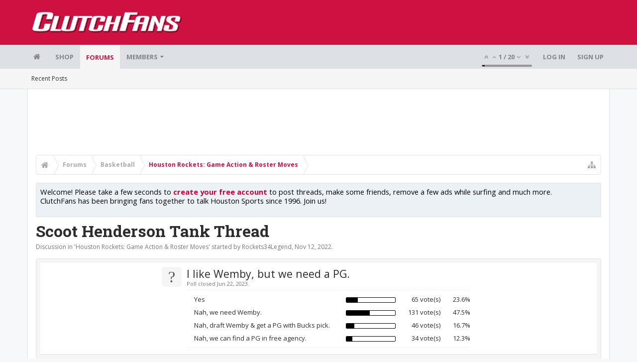

--- FILE ---
content_type: text/html; charset=UTF-8
request_url: https://bbs.clutchfans.net/threads/scoot-henderson-tank-thread.317643/page-26
body_size: 23810
content:
<!DOCTYPE html>









	









	




	




	





	




	
		
	
	
	
		
	


<html id="XenForo" lang="en-US" dir="LTR" class="Public NoJs uix_javascriptNeedsInit LoggedOut NoSidebar  Responsive pageIsLtr   hasTabLinks  not_hasSearch   is-sidebarOpen hasRightSidebar is-setWidth navStyle_0 pageStyle_1 hasFlexbox" xmlns:fb="http://www.facebook.com/2008/fbml">
<head>


	<meta charset="utf-8" />
	<meta http-equiv="X-UA-Compatible" content="IE=Edge,chrome=1" />
	
		<meta name="viewport" content="width=device-width, initial-scale=1" />
	
	
		<base href="https://bbs.clutchfans.net/" />
		<script>
			var _b = document.getElementsByTagName('base')[0], _bH = "https://bbs.clutchfans.net/";
			if (_b && _b.href != _bH) _b.href = _bH;
		</script>
	

	<title>Scoot Henderson Tank Thread | Page 26 | ClutchFans</title>

	<noscript><style>.JsOnly, .jsOnly { display: none !important; }</style></noscript>
	<link rel="stylesheet" href="css.php?css=xenforo,form,public&amp;style=4&amp;dir=LTR&amp;d=1762276119" />

	<link rel="stylesheet" href="css.php?css=bb_code,likes_summary,login_bar,message,message_user_info,moderator_bar,notices,panel_scroller,polls,share_page,thread_view,uix_extendedFooter&amp;style=4&amp;dir=LTR&amp;d=1762276119" />


	<link rel="stylesheet" href="css.php?css=uix,uix_style&amp;style=4&amp;dir=LTR&amp;d=1762276119" />

	<style>
	/*** UIX -- PER USER STYLES ***/

	

	


	

</style>

	<link rel="stylesheet" href="css.php?css=EXTRA&amp;style=4&amp;dir=LTR&amp;d=1762276119" />

	

	<style>
/* Node Styling */

</style>

	

	

	<script>

	(function(i,s,o,g,r,a,m){i['GoogleAnalyticsObject']=r;i[r]=i[r]||function(){
	(i[r].q=i[r].q||[]).push(arguments)},i[r].l=1*new Date();a=s.createElement(o),
	m=s.getElementsByTagName(o)[0];a.async=1;a.src=g;m.parentNode.insertBefore(a,m)
	})(window,document,'script','//www.google-analytics.com/analytics.js','ga');
	
	ga('create', 'UA-260180-2', 'auto');
	ga('send', 'pageview');

</script>

<!-- Google tag (gtag.js) -->
<script async src="https://www.googletagmanager.com/gtag/js?id=G-FQ0YZ50VY9"></script>
<script>
  window.dataLayer = window.dataLayer || [];
  function gtag(){dataLayer.push(arguments);}
  gtag('js', new Date());

  gtag('config', 'G-FQ0YZ50VY9');
</script>
	
	












<link href="styles/uix/uix/css/font-awesome.min.css" rel="stylesheet">
<link href='//fonts.googleapis.com/css?family=Open+Sans:400,700|Roboto+Slab:300,400,700' rel='stylesheet' type='text/css'>


<script src="js/jquery/jquery-1.11.0.min.js"></script>



<script src="js/xenforo/xenforo.js?_v=e780186e"></script>
	<script src="js/xenforo/discussion.js?_v=e780186e"></script>




<!--[if lt IE 9]>
	
		 
        	<script src="//cdnjs.cloudflare.com/ajax/libs/html5shiv/3.7.2/html5shiv.min.js"></script>
	        
	        <script src="//cdnjs.cloudflare.com/ajax/libs/respond.js/1.4.2/respond.js"></script>
	        
	        <script src="//cdnjs.cloudflare.com/ajax/libs/selectivizr/1.0.2/selectivizr-min.js"></script>
	

<![endif]-->



<script>
	uix = {
		elm: {},
		fn:{},
		init: function(){
			if (uix.betaMode) {
				console.group('uix.%cinit()', 'color:#3498DB');
			}
			for(var x=0;x<uix.events.init.length;x++){
				uix.events.init[x]()
		  	}
		  	console.groupEnd('uix.%cinit()','color:#3498DB')
		},
	  	events: {init:[]},
	  	on: function(event, fn){
	  		if(event=='init'){
	  			uix.events.init.push(fn)
	  		}
	  	},

		betaMode				: parseInt('0'),
		jsPathUsed				: 'uix_style',
		jsGlobal				: parseInt('0'),


	  	version					: '1.5.9.1',
	  	jsHeadVersion				: '1.5.9.1',
	  	addonVersion				: '1001272',
	  	jsCacheBust				: '1',
	  	contentTemplate				: 'thread_view',

		javascriptInitHide			: parseInt('1'),
		globalPadding 				: parseInt('16px'),
		sidebarWidth				: parseInt('300px'),
		mainContainerMargin  	        	: '316px',
		maxResponsiveWideWidth   		: parseInt('850px'),
		maxResponsiveMediumWidth 		: parseInt('610px'),
		maxResponsiveNarrowWidth 		: parseInt('480px'),
		sidebarMaxResponsiveWidth		: parseInt('850px'),
		
			responsiveMessageBreakpoint		: parseInt('610px'),
		
		sidebarMaxResponsiveWidthStr		: '850px',

		
			offCanvasRightTriggerWidth	: parseInt('850px'),
		

		
			offCanvasLeftTriggerWidth	: parseInt('850px'),
		

		
			
				offCanvasNavTriggerWidth	: parseInt('850px'),
			
		
		
			
				offCanvasVisitorTriggerWidth	: parseInt('850px'),
			
		

		offcanvasTriggerAnimationDuration	: parseInt('300ms'),




		dropdownMenuAnimationSpeed		: parseInt('0ms'),
		inlineAlertBalloons			: (parseInt('1') && !parseInt('1')) || parseInt('1'),

		jumpToFixedDelayHide			: parseInt('1'),

		stickyNavigationMinWidth 		: parseInt('0'),
		stickyNavigationMinHeight		: parseInt('600'),
		stickyNavigationMaxWidth 		: parseInt('0'),
		stickyNavigationMaxHeight		: parseInt('0'),
		stickyNavigationPortraitMinWidth 	: parseInt('320'),
		stickyNavigationPortraitMinHeight	: parseInt('500'),
		stickyNavigationPortraitMaxWidth 	: parseInt('0'),
		stickyNavigationPortraitMaxHeight	: parseInt('0'),
		stickySidebar 				: 1,
		
			sidebarInnerFloat		: "right",
		
		RTL					: 0,
		stickyItems 				: {},
		stickyGlobalMinimumPosition		: parseInt('200px'),
		stickyGlobalScrollUp			: parseInt('0'),
		stickyDisableIOSThirdParty		: parseInt('1'),
		preventAlwaysSticky			: parseInt('0'),

		searchMinimalSize			: parseInt('610px'),

		searchPosition				: parseInt('1'),

		nodeStyle				: parseInt('0'),
		pageStyle				: parseInt('1'),

		enableBorderCheck			: parseInt('1'),
		enableULManager				: parseInt('1'),

		threadSlidingAvatar			: parseInt('0'),
		threadSlidingExtra			: parseInt('0'),
		threadSlidingHover			: parseInt('0'),
		threadSlidingStaffShow			: parseInt('0'),
		threadSlidingGlobalEnable		: parseInt('1'),

		signatureHidingEnabled			: parseInt('0'),
		signatureHidingEnabledAddon		: parseInt('1'),
		signatureMaxHeight			: parseInt('100px'),
		signatureHoverEnabled			: parseInt('0'),

		enableStickyFooter 			: parseInt('1'),
		stickyFooterBottomOffset 		: parseInt('16px') * 2,

		
			sidebarStickyBottomOffset	: parseInt(0),
		

	  	
			offCanvasSidebar			: 1,

			
				offCanvasSidebarVisitorTabs		: 1,
			

		

		offcanvasLeftStatic			: 1 && parseInt('0') && parseInt('1'),
		offcanvasRightStatic			: 0 && parseInt('0') && parseInt('1'),
		offcanvasLeftStaticBreakpoint		: parseInt('1300px'),
		offcanvasRightStaticBreakpoint		: parseInt('1300px'),

		reinsertWelcomeBlock			: parseInt('0'),

		sidebarCookieExpire			: '',
		canCollapseSidebar			: '',

		cookiePrefix				: 'xf_',
		sidebarLocation 			: parseInt('0'),

		collapsibleSidebar			: parseInt('1'),
		collapsedNodesDefault			: '',
		nodeGridCollapseEnabled			: parseInt('0'),			
		widthToggleUpper			: '100%',
		widthToggleLower			: '1170px',
		
			toggleWidthEnabled		: parseInt('0'),
		
		toggleWidthBreakpoint			: parseInt('1202'),
		collapsibleNodes			: parseInt('1'),
		collapsibleSticky			: parseInt('1'),
		ajaxWidthToggleLink			: 'uix/toggle-width',
		ajaxStickyThreadToggleLink		: 'uix/toggle-sticky-threads',
		ajaxStickyThreadExpandLink		: 'uix/expand-sticky-threads',
		ajaxStickyThreadCollapseLink		: 'uix/collapse-sticky-threads',
		ajaxSidebarToggleLink			: 'uix/toggle-sidebar',

		stickySidebarDelayInit			: parseInt('1'),
		stickySidebarLegacy			: parseInt('0'),
		stickySidebarDisableIOS			: parseInt('1'),

		user					: {
								'themeName'		: 'ClutchFans Original',
								'-themeParents'		: '4,2,0',
								'-themeModified'	: '1762276119',
								'-themeSelectable'	: '1',
								languageName		: 'English (US)',
								stickyEnableUserbar	: (parseInt('') == parseInt('')) ? parseInt('') : true,
								stickyEnableNav		: (parseInt('') == parseInt('')) ? parseInt('') : true,
								stickyEnableSidebar	: (parseInt('') == parseInt('')) ? parseInt('') : true,
								widthToggleState	: (parseInt('0') == parseInt('0')) ? parseInt('0') : parseInt('0'),
								stickyThreadsState	: (parseInt('') == parseInt('')) ? (parseInt('') > 0) : 0,
								
									sidebarState	: 0,
								
								
									collapseUserInfo : 1,
								
								
									signatureHiding : 1,
								
								isAdmin			: parseInt('0"')
							}
	};

	if(uix.stickyNavigationMaxWidth == 0){uix.stickyNavigationMaxWidth = 999999}
	if(uix.stickyNavigationMaxHeight == 0){uix.stickyNavigationMaxHeight = 999999}
	if(uix.stickyNavigationPortraitMaxWidth == 0){uix.stickyNavigationPortraitMaxWidth = 999999}
	if(uix.stickyNavigationPortraitMaxHeight == 0){uix.stickyNavigationPortraitMaxHeight = 999999}

	
		uix.stickyItems['#navigation'] = {normalHeight:parseInt('48'), stickyHeight:parseInt('48')}

		var subElement = null;
		
			//if tablinks are visible
			uix.stickyItems['#navigation'].options = {subElement: '#navigation .tabLinks', subNormalHeight: parseInt('41'), subStickyHeight: parseInt('40'), subStickyHide: 1 == 1 , scrollSticky: uix.stickyGlobalScrollUp }
		

	

	
	$(document).ready(function() {
		if ( $('#userBar').length ) {
			uix.stickyItems['#userBar']= {normalHeight:parseInt('40'), stickyHeight:parseInt('40')}

			uix.stickyItems['#userBar'].options = {scrollSticky: uix.stickyGlobalScrollUp }
		}
	});
	

	$(document).ready(function(){

	//put jquery code here


});

	uix.debug = function() {
		result = "\n\n############============   Begin Copying Here   ============############\n\n";
		result += "Error: the functions file was not found.";
		result += "\n\n############============   End Copying Here   ============############\n\n";

		uix.fixJsVisibility();

		console.log(result);
	}

</script>

<script src="js/audentio/uix_style/functions.min.js?_v=e780186e_1.5.9.1_1"></script>

<script>
	uix.adminJsError = function(errMsg) {
		console.error(errMsg);

		
	}

	uix.fixJsVisibility = function() {
		var userBar = $('.hasJs #userBar');
		var nodeList = $('.hasJs #forums, .hasJs .category_view .nodeList, .hasJs .watch_forums .nodeList');
		var panels = $('.js-uix_panels')
		if (userBar.length) userBar.css('display', 'block');
		if (nodeList.length) nodeList.css('visibility', 'visible');
		if (panels.length) $('.js-uix_panels').removeClass('needsInit');
		$('html').removeClass('uix_javascriptNeedsInit');
	}

	uix.catchJsError = function(err) {
		console.log("\n\n############============   Begin Copying Here   ============############\n\n")
		var errMsg = "Uh Oh!  It looks like there's an error in your page's javascript.  There will likely be significant issues with the use of the forum until this is corrected.  If you are unable to resolve this and believe it is due to a bug in your Audentio Design theme, contact Audentio support and include a copy of the text between the designated areas from your javascript console.  This is the error: \n\n" + err ;
		uix.fixJsVisibility();
		uix.adminJsError(errMsg);
		console.log("\n\n");
		console.log(err);
		console.log("\n\n");
		try {
			uix.debug(true);
		} catch (err) {
			console.log("Unable to include uix.debug();");
		}

		console.log("\n\n############============   End Copying Here   ============############\n\n");
	}

	$(document).ready(function(){
		if (typeof(audentio) === 'undefined' || typeof(uix.jsVersion) === 'undefined') {
			var errMsg = 'Uh Oh!  It looks like the javascript for your theme was not found in /js/audentio/uix_style/.\n\n';
			if (uix.jsGlobal) {
				errMsg += 'Your forum is set to use the same javascript directory for all your themes.  Consider disabling this or modifying the directory.  Options are located under Options > [UI.X] General.\n\n'
			} else {
				errMsg += 'Your theme has set the location of its javascript directory.  You may need to modify the javascript directory location style property located under [UI.X] Global Settings > Javascript Path.\n\n'
			}
			errMsg += 'If your files are in the directory specified, ensure that your file permissions allow them to be read.  There will likely be significant issues with the use of the forum until this is corrected.  If you are unable to resolve this, contact Audentio support.  This error has also been logged to the javascript console.';

			uix.fixJsVisibility();

			uix.adminJsError(errMsg);
		} else if (uix.jsHeadVersion.split('_')[0] != uix.jsVersion.split('_')[0]) {
			var errMsg = 'Uh Oh! It looks like the version of your javascript functions file does not match the version of your page_container_js_head template.  \n\nYour javascript functions file is version "' + uix.jsVersion + '". \nYour page_container_js_head is version "' + uix.jsHeadVersion + '".  \n\nIf your functions file version number is higher, ensure that you have merged all templates (especially page_container_js_head).  If your page_container_js_head version number is higher, ensure that you have correctly uploaded the latest version of the javascript functions file and that you have cleared anything that could cache an old version of the javascript (CDN / Cloudflare / etc.). \n\nThis issue could cause parts of your forum to not display or function correctly.  If this does not resolve the issue contact Audentio support.  This error has also been logged to the javascript console.';
			
			uix.fixJsVisibility();
			
			uix.adminJsError(errMsg);
		}
	});
</script>

<script>
	try {
		uix.dateHelper.phrase = {
			now: 'now',
			second: 's',
			minute: 'm',
			hour: 'h',
			day: 'd',
			week: 'w',
			year: 'y',
			century: 'c',
			ago: '{time} ago',
			future: 'in {time}'
		}


		uix.sticky.stickyMinDist = parseInt('50');

		$(document).ready(function(){
			try {
				
				
					audentio.pagination.enabled = true;
					
						audentio.grid.parentEle = 'navigation';
					
					audentio.pagination.outOfPhrase = '<span id="audentio_postPaginationCurrent" class="uix_postPagination_x"></span> / <span id="audentio_postPaginationTotal" class="uix_postPagination_y"></span>';
					audentio.pagination.enterIndexPhrase = 'Enter Index';
					audentio.pagination.offset = parseInt('0px');
				

				uix.initFunc();
			} catch (err) {
				uix.catchJsError(err);
			}
		});
	} catch (err) {
		uix.catchJsError(err);
	}
</script>



	
	<link rel="apple-touch-icon" href="https://bbs.clutchfans.net/styles/uix/xenforo/logo.og.png" />
	<link rel="alternate" type="application/rss+xml" title="RSS feed for ClutchFans" href="forums/-/index.rss" />
	
	<link rel="prev" href="threads/scoot-henderson-tank-thread.317643/page-25" /><link rel="next" href="threads/scoot-henderson-tank-thread.317643/page-27" />
	<link rel="canonical" href="https://bbs.clutchfans.net/threads/scoot-henderson-tank-thread.317643/page-26" />
	<meta name="description" content="Actually, just thought about it.... Charlotte and Portland don't need a PG, so there is a shot of getting Scoot. 

...unless someone pulls a Texans..." />	<meta property="og:site_name" content="ClutchFans" />
	<meta property="og:image" content="https://bbs.clutchfans.net/data/avatars/m/4/4644.jpg?1667249241" />
	<meta property="og:image" content="https://bbs.clutchfans.net/styles/uix/xenforo/logo.og.png" />
	<meta property="og:type" content="article" />
	<meta property="og:url" content="https://bbs.clutchfans.net/threads/scoot-henderson-tank-thread.317643/" />
	<meta property="og:title" content="Scoot Henderson Tank Thread" />
	<meta property="og:description" content="Actually, just thought about it.... Charlotte and Portland don't need a PG, so there is a shot of getting Scoot. 

...unless someone pulls a Texans..." />
	
	
	




	
		<meta name="theme-color" content="rgb(206, 17, 65)">
		<meta name="msapplication-TileColor" content="rgb(206, 17, 65)">
	

			
		
		<!-- HEAD -->
		<script async src="https://cdn.fuseplatform.net/publift/tags/2/3911/fuse.js"></script>

	

</head>

<body class="node9 node3 SelectQuotable">


	

	
		

<div id="loginBar">
	<div class="pageContent">
		<span class="helper"></span>
	</div>
	<div class="pageWidth">

		

	</div>
</div>
	

	
		
		<div class="js-uix_panels uix_panels ">
			
				

<aside class="js-sidePanelWrapper sidePanelWrapper  sidePanelWrapper--left">
	<a href="#" class="js-panelMask uix_panelMask"></a>
	
		<div class="sidePanel sidePanel--nav">
			<nav>
<ul class="sidePanel__navTabs">
	
							<!-- home -->
							
								
								<li class="navTab home"><a href="https://bbs.clutchfans.net" class="navLink">Home</a></li>
								
							


								<!-- extra tabs: home -->
								



							<li class="navTab"><a href="https://shop.clutchfans.net" class="navLink">SHOP</a></li>
							

								<!-- forums -->
								
									
										<li class="navTab forums selected">

											<a href="https://bbs.clutchfans.net/" class="navLink">Forums</a>
											<a href="https://bbs.clutchfans.net/" class="SplitCtrl"><i class="uix_icon js-offcanvasIcon uix_icon-expandDropdown"></i></a>
								
											<div class="tabLinks">
									
													<ul class="secondaryContent blockLinksList">
													
														
														
														<li><a href="find-new/posts" rel="nofollow">Recent Posts</a></li>
														
													
													</ul>
									
											</div>
										</li>
								
								

								<!-- extra tabs: middle -->
								


								<!-- members -->
								
									
											<li class="navTab members ">

												<a href="https://bbs.clutchfans.net/members/" class="navLink">Members</a>
												<a href="https://bbs.clutchfans.net/members/" class="SplitCtrl"><i class="uix_icon js-offcanvasIcon uix_icon-expandDropdown"></i></a>
									
												<div class="tabLinks">
									
													<ul class="secondaryContent blockLinksList">
													
														<li><a href="members/">Notable Members</a></li>
														
														<li><a href="online/">Current Visitors</a></li>
														<li><a href="recent-activity/">Recent Activity</a></li>
														<li><a href="find-new/profile-posts">New Profile Posts</a></li>
													
													</ul>
									
											</div>
										</li>
								

								<!-- extra tabs: end -->
								

	

</ul>
</nav>
		</div>
	
</aside>
			
			
				

<aside class="js-sidePanelWrapper sidePanelWrapper  sidePanelWrapper--right">
	<a href="#" class="js-panelMask uix_panelMask"></a>
	
		
			<div class="sidePanel sidePanel--login">
				<form action="login/login" method="post" class="xenForm--uixLoginForm xenForm">

	<dl class="ctrlUnit fullWidth">
		<dt><label for="ctrl_pageLogin_login">Your name or email address:</label></dt>
		<dd><input type="text" name="login" value="" id="ctrl_pageLogin_login" class="textCtrl uix_fixIOSClickInput" tabindex="21" /></dd>
	</dl>

	<dl class="ctrlUnit fullWidth">
		<dt><label for="ctrl_pageLogin_password">Password:</label></dt>
		<dd>
			<input type="password" name="password" class="textCtrl uix_fixIOSClickInput" id="ctrl_pageLogin_password" tabindex="22" />
			<div><a href="lost-password/" class="OverlayTrigger OverlayCloser" tabindex="26">Forgot your password?</a></div>
		</dd>
	</dl>

	

	<dl class="ctrlUnit submitUnit">
		<dd>
			<input type="submit" class="button primary" value="Log in" data-loginPhrase="Log in" data-signupPhrase="Sign up" tabindex="24" />
			<label class="rememberPassword"><input type="checkbox" name="remember" value="1" id="ctrl_pageLogin_remember" tabindex="23" /> Stay logged in</label>
		</dd>
	</dl>

	

	<input type="hidden" name="cookie_check" value="1" />
	<input type="hidden" name="_xfToken" value="" />
	<input type="hidden" name="redirect" value="/threads/scoot-henderson-tank-thread.317643/page-26" />
	

</form>
			</div>
		
	
</aside>
			

			<div class="mainPanelWrapper">
				<a href="#" class="js-panelMask uix_panelMask"></a>

	

	

<div class="uix_wrapperFix" style="height: 1px; margin-bottom: -1px;"></div>

<div id="uix_wrapper">
<div class="uix_wrapperFix" style="height: 1px; margin-bottom: -1px;"></div>

<div id="headerMover">
	<div id="headerProxy"></div>
<header>
	


<div id="header">
	



	

	
		<div id="logoBlock" class="header__blockItem ">

	

		<div class="pageContent">

		
		<div class="pageWidth">
		

		
		<div id="logo"><a href="https://bbs.clutchfans.net">
			<span></span>
			<img src="styles/uix/uix/logo.png" alt="ClutchFans" />
			
		</a></div>
		

		
			
		

		<span class="helper"></span>
		</div>
	</div>
</div>
	

	



<div id="navigation" class="header__blockItem  stickyTop">
	<div class="sticky_wrapper">
		<div class="uix_navigationWrapper">
		
			<div class="pageContent">
				<nav>
					<div class="navTabs">
						
						<div class="pageWidth">
						

							<ul class="publicTabs navLeft">

							
							<li id="logo_small">
								<a href="https://bbs.clutchfans.net">
								
									<img src="styles/uix/uix/logo_small.png">
								
								</a>
							</li>
							

							





	

	
		
	


	

	
		
	













	<li class="navTab  navTab--panelTrigger navTab--navPanelTrigger PopupClosed">
		<a class="navLink js-leftPanelTrigger" href="#">
			<i class="uix_icon uix_icon-menu"></i><span class="trigger__phrase">Menu</span>
		</a>
	</li>



							<!-- home -->
							
								
								<li class="navTab home PopupClosed"><a href="https://bbs.clutchfans.net" class="navLink"><i class="uix_icon uix_icon-home" title="Home"></i></a></li>
								
							


								<!-- extra tabs: home -->
								



							<li class="navTab"><a href="https://shop.clutchfans.net" class="navLink">SHOP</a></li>
							

								<!-- forums -->
								
									
										<li class="navTab forums selected">
	
											<a href="https://bbs.clutchfans.net/" class="navLink">Forums</a>
											<a href="https://bbs.clutchfans.net/" class="SplitCtrl" rel="Menu"></a>
	
											<div class="tabLinks forumsTabLinks">
												<div class="pageWidth">
													<div class="primaryContent menuHeader">
														<h3>Forums</h3>
														<div class="muted">Quick Links</div>
													</div>
									
													<ul class="secondaryContent blockLinksList">
													
														
														
														<li><a href="find-new/posts" rel="nofollow">Recent Posts</a></li>
														
													
													</ul>
									
													
												</div>
									
											</div>
										</li>
								
								

								<!-- extra tabs: middle -->
								


								<!-- members -->
								
									
										<li class="navTab members Popup PopupControl PopupClosed">
	
											<a href="https://bbs.clutchfans.net/members/" class="navLink">Members</a>
											<a href="https://bbs.clutchfans.net/members/" class="SplitCtrl" rel="Menu"></a>
	
											<div class="Menu JsOnly tabMenu membersTabLinks">
												
													<div class="primaryContent menuHeader">
														<h3>Members</h3>
														<div class="muted">Quick Links</div>
													</div>
									
													<ul class="secondaryContent blockLinksList">
													
														<li><a href="members/">Notable Members</a></li>
														
														<li><a href="online/">Current Visitors</a></li>
														<li><a href="recent-activity/">Recent Activity</a></li>
														<li><a href="find-new/profile-posts">New Profile Posts</a></li>
													
													</ul>
									
													
												
									
											</div>
										</li>
								

								<!-- extra tabs: end -->
								

								<!-- responsive popup -->
								<li class="navTab navigationHiddenTabs navTab--justIcon Popup PopupControl PopupClosed" style="display:none">

									<a rel="Menu" class="navLink NoPopupGadget uix_dropdownDesktopMenu"><i class="uix_icon uix_icon-navOverflow"></i><span class="uix_hide menuIcon">Menu</span></a>

									<div class="Menu JsOnly blockLinksList primaryContent" id="NavigationHiddenMenu"></div>
								</li>

								
								<!-- no selection -->
								
								

								
									
									
								

							</ul>


							


								<ul class="navRight visitorTabs">

								

									
										<li class="navTab audentio_postPagination" id="audentio_postPagination"></li>
									

									

									

									
										

	<li class="navTab login PopupClosed">
		
			<a href="login/" class="navLink uix_dropdownDesktopMenu OverlayTrigger" data-cacheOverlay="false">
				
				<strong class="loginText">Log in</strong>
			</a>
		

		

	</li>

	
	<li class="navTab register PopupClosed">
		<a href="register/" class="navLink">
			
			<strong>Sign up</strong>
		</a>
	</li>
	


									

									

									





	

	
		
	


	

	
		
	











									

								

								</ul>

							

							


						</div>
					</div>

				<span class="helper"></span>

				</nav>
			</div>
		
		</div>
	</div>
</div>



	
</div>

	
	
</header>

<div id="content" class="thread_view">
	
	<div class="pageWidth">
		<div class="pageContent">
	
			<!-- main content area -->

			

			

	<div class="section funbox">
	<div class="funboxWrapper">
	

		
			
				

					
		
					
						

						<!-- <div align=center> -->
						<div align=center style="min-height: 90px;">

							
							<!-- GAM 71161633/CLUTCHFNS_clutchfans/header -->
							<div data-fuse="header" style="min-height:100px;"></div>
							
				
							<script type='text/javascript'>
								// alert(window.innerWidth);
								if (window.innerWidth >= 1500) {
									document.write('<div style="float:left;position:absolute;z-index:100;left:1%;"><!-- GAM 71161633/CLUTCHFNS_clutchfans/vrec_lhs --><div data-fuse="vrec_lhs"></div></div>');
									document.write('<div style="float:right;position:absolute;z-index:100;right:1%;"><!-- GAM 71161633/CLUTCHFNS_clutchfans/vrec_rhs --><div data-fuse="vrec_rhs"></div></div>');
								}
							</script>
	
						</div>
						

						
					
					
			
		

	
	</div>
	</div>


			
			
			<div class="breadBoxTop  ">
				
				

<nav>

	

	
		
			
				
			
		
			
				
			
		
	

	<fieldset class="breadcrumb">
		<a href="misc/quick-navigation-menu?selected=node-9" class="OverlayTrigger jumpMenuTrigger" data-cacheOverlay="true" title="Open quick navigation"><i class="uix_icon uix_icon-sitemap"></i><!--Jump to...--></a>

		<div class="boardTitle"><strong>ClutchFans</strong></div>

		<span class="crumbs">
			
				<span class="crust homeCrumb" itemscope="itemscope" itemtype="http://data-vocabulary.org/Breadcrumb">
					<a href="https://bbs.clutchfans.net" class="crumb" rel="up" itemprop="url"><span itemprop="title"><i class="uix_icon uix_icon-home" title="Home"></i></span></a>
					<span class="arrow"><span></span></span>
				</span>
			

			
				<span class="crust selectedTabCrumb" itemscope="itemscope" itemtype="http://data-vocabulary.org/Breadcrumb">
					<a href="https://bbs.clutchfans.net/" class="crumb" rel="up" itemprop="url"><span itemprop="title">Forums</span></a>
					<span class="arrow"><span>&gt;</span></span>
				</span>
			

			
				
					<span class="crust" itemscope="itemscope" itemtype="http://data-vocabulary.org/Breadcrumb">
						<a href="https://bbs.clutchfans.net/#basketball.3" class="crumb" rel="up" itemprop="url"><span itemprop="title">Basketball</span></a>
						<span class="arrow"><span>&gt;</span></span>
					</span>
				
					<span class="crust" itemscope="itemscope" itemtype="http://data-vocabulary.org/Breadcrumb">
						<a href="https://bbs.clutchfans.net/forums/houston-rockets-game-action-roster-moves.9/" class="crumb" rel="up" itemprop="url"><span itemprop="title">Houston Rockets: Game Action &amp; Roster Moves</span></a>
						<span class="arrow"><span>&gt;</span></span>
					</span>
				
			
		</span>
	</fieldset>
</nav>
				
			</div>
			
			

			

			

			

			


	
	
	
	
	

	


	

			
				<div class="mainContainer_noSidebar">
			
					<div class="mainContent">
						<!--[if lt IE 8]>
							<p class="importantMessage">You are using an out of date browser. It  may not display this or other websites correctly.<br />You should upgrade or use an <a href="https://www.google.com/chrome/browser/" target="_blank">alternative browser</a>.</p>
						<![endif]-->

						
						
						





<div class="PanelScroller Notices" data-vertical="0" data-speed="400" data-interval="4000">
	<div class="scrollContainer">
		<div class="PanelContainer">
			<ol class="Panels">
				
					<li class="panel Notice DismissParent notice_4 " data-notice="4">
	
	<div class="baseHtml noticeContent"><P>Welcome! Please take a few seconds to <a href="index.php?login/">create your free account</a> to post threads, make some friends, remove a few ads while surfing and much more. ClutchFans has been bringing fans together to talk Houston Sports since 1996.  Join us!</P></div>
	
	
</li>
				
			</ol>
		</div>
	</div>
	
	
</div>





						
						

						

						
						
							
								<!-- h1 title, description -->
								<div class="titleBar">
									
									<h1>Scoot Henderson Tank Thread</h1>

									<p id="pageDescription" class="muted ">
	Discussion in '<a href="forums/houston-rockets-game-action-roster-moves.9/">Houston Rockets: Game Action &amp; Roster Moves</a>' started by <a href="members/rockets34legend.4644/" class="username" dir="auto">Rockets34Legend</a>, <a href="threads/scoot-henderson-tank-thread.317643/"><span class="DateTime" title="Nov 12, 2022 at 9:43 PM">Nov 12, 2022</span></a>.
</p>
								</div>
							
						
						

						

						<!-- main template -->
						






















	


<div class="NoAutoHeader PollContainer">
	<form action="threads/scoot-henderson-tank-thread.317643/poll/vote" method="post"
	class="sectionMain pollBlock AutoValidator PollVoteForm" data-max-votes="1">
	
		<div class="secondaryContent">	
			<div class="pollContent">
				<div class="questionMark">?</div>
			
				<div class="question">
					<h2 class="questionText">I like Wemby, but we need a PG.</h2>
					
					
					
						<div class="pollNotes closeDate muted">
							
								Poll closed Jun 22, 2023.
							
						</div>
					
				</div>
					
				
			
				

<div class="overlayScroll pollResultsOverlay">

	<ol class="pollResults ">
	
		<li class="pollResult ">
			
				<div class="votedIconCell"></div>
			
			<h3 class="optionText" >
				Yes
			</h3>
			
				<div class="barCell">
					<span class="barContainer">
						<span class="bar" style="width: 23.550724637681%"></span>
					</span>
				</div>
				<div class="count">
					
						65 vote(s)
					
				</div>
				<div class="percentage">
					
						23.6%
					
				</div>
			
		</li>
	
		<li class="pollResult ">
			
				<div class="votedIconCell"></div>
			
			<h3 class="optionText" >
				Nah, we need Wemby.
			</h3>
			
				<div class="barCell">
					<span class="barContainer">
						<span class="bar" style="width: 47.463768115942%"></span>
					</span>
				</div>
				<div class="count">
					
						131 vote(s)
					
				</div>
				<div class="percentage">
					
						47.5%
					
				</div>
			
		</li>
	
		<li class="pollResult ">
			
				<div class="votedIconCell"></div>
			
			<h3 class="optionText" >
				Nah, draft Wemby &amp; get a PG with Bucks pick.
			</h3>
			
				<div class="barCell">
					<span class="barContainer">
						<span class="bar" style="width: 16.666666666667%"></span>
					</span>
				</div>
				<div class="count">
					
						46 vote(s)
					
				</div>
				<div class="percentage">
					
						16.7%
					
				</div>
			
		</li>
	
		<li class="pollResult ">
			
				<div class="votedIconCell"></div>
			
			<h3 class="optionText" >
				Nah, we can find a PG in free agency.
			</h3>
			
				<div class="barCell">
					<span class="barContainer">
						<span class="bar" style="width: 12.31884057971%"></span>
					</span>
				</div>
				<div class="count">
					
						34 vote(s)
					
				</div>
				<div class="percentage">
					
						12.3%
					
				</div>
			
		</li>
	
	</ol>
	
	<div class="buttons">
		
		
		
	</div>
</div>
			
		
			</div>
		</div>
	
		<input type="hidden" name="_xfToken" value="" />
	</form>
</div>






	




<div class="pageNavLinkGroup">
	<div class="linkGroup SelectionCountContainer">
		
		
	</div>

	


<div class="PageNav"
	data-page="26"
	data-range="2"
	data-start="24"
	data-end="28"
	data-last="29"
	data-sentinel="{{sentinel}}"
	data-baseurl="threads/scoot-henderson-tank-thread.317643/page-{{sentinel}}">
	
	<span class="pageNavHeader">Page 26 of 29</span>
	
	<nav>
		
			<a href="threads/scoot-henderson-tank-thread.317643/page-25" class="text">&lt; Prev</a>
			
		
		
		<a href="threads/scoot-henderson-tank-thread.317643/" class="" rel="start">1</a>
		
		
			<a class="PageNavPrev ">&larr;</a> <span class="scrollable"><span class="items">
		
		
		
			<a href="threads/scoot-henderson-tank-thread.317643/page-24" class="">24</a>
		
			<a href="threads/scoot-henderson-tank-thread.317643/page-25" class="">25</a>
		
			<a href="threads/scoot-henderson-tank-thread.317643/page-26" class="currentPage ">26</a>
		
			<a href="threads/scoot-henderson-tank-thread.317643/page-27" class="">27</a>
		
			<a href="threads/scoot-henderson-tank-thread.317643/page-28" class="">28</a>
		
		
		
			</span></span> <a class="PageNavNext hidden">&rarr;</a>
		
		
		<a href="threads/scoot-henderson-tank-thread.317643/page-29" class="">29</a>
		
		
			<a href="threads/scoot-henderson-tank-thread.317643/page-27" class="text">Next &gt;</a>
			
		
	</nav>	
	
	
</div>

</div>





<form action="inline-mod/post/switch" method="post"
	class="InlineModForm section"
	data-cookieName="posts"
	data-controls="#InlineModControls"
	data-imodOptions="#ModerationSelect option">

	<ol class="messageList" id="messageList">
		
			
				


<li id="post-14639155" class="sectionMain message     uix_threadAuthor uix_discussionAuthor" data-author="Rockets34Legend">

	<div class="uix_message ">

		

	

	














<div class="messageUserInfo" itemscope="itemscope" itemtype="http://data-vocabulary.org/Person">

<div class="messageUserBlock  is-expanded ">

	
		<div class="avatarHolder is-expanded">
			<div class="uix_avatarHolderInner">
			<span class="helper"></span>
			<a href="members/rockets34legend.4644/" class="avatar Av4644m" data-avatarhtml="true"><img src="data/avatars/m/4/4644.jpg?1667249241" width="96" height="96" alt="Rockets34Legend" /></a>

			
			<!-- slot: message_user_info_avatar -->
			</div>
		</div>
	

	
		<h3 class="userText">
			<div class="uix_userTextInner">

				

				<a href="members/rockets34legend.4644/" class="username" dir="auto" itemprop="name">Rockets34Legend</a>
				<em class="userTitle" itemprop="title">Member</em>
			</div>
			

			<!-- slot: message_user_info_text -->
		</h3>
	
	
		<div class="extraUserInfo is-expanded">
			
			
				
					<dl class="pairsJustified">
						<dt>Joined:</dt>
						<dd>Jun 12, 2002</dd>
					</dl>
				

				
					<dl class="pairsJustified">
						<dt>Messages:</dt>
						<dd><a href="search/member?user_id=4644" class="concealed" rel="nofollow">24,181</a></dd>
					</dl>
				

				
					<dl class="pairsJustified">
						<dt>Likes Received:</dt>
						<dd>23,181</dd>
					</dl>
				

				

				

				

				

				

			
			
			
		</div>
	



	<span class="arrow"><span></span></span>
</div>
</div>

		<div class="messageInfo primaryContent">
			

			
			<div class="messageContent">
				<article>
					<blockquote class="messageText SelectQuoteContainer ugc baseHtml">
						
						
						Actually, just thought about it.... Charlotte and Portland don&#039;t need a PG, so there is a shot of getting Scoot. <br />
<br />
...unless someone pulls a Texans trade and jumps us.
						<div class="messageTextEndMarker">&nbsp;</div>
					</blockquote>
				</article>

				
			</div>
			

			

			<div class="messageDetails">

				

		

		<a href="threads/scoot-henderson-tank-thread.317643/page-26#post-14639155" title="Permalink" class="item muted postNumber hashPermalink OverlayTrigger" data-href="posts/14639155/permalink">#501</a>

		<span class="item muted">
			<span class="authorEnd"><a href="members/rockets34legend.4644/" class="username author" dir="auto">Rockets34Legend</a>,</span>
			<a href="threads/scoot-henderson-tank-thread.317643/page-26#post-14639155" title="Permalink" class="datePermalink">
			
				<span class="DateTime" title="May 16, 2023 at 7:43 PM">May 16, 2023</span>
			
			</a>
		</span>

	

				

			</div>
			


			

		 

	

			<div id="likes-post-14639155"></div>
		</div>

	</div> 

	
	
</li>


	<div class="funbox">
	<div class="funboxWrapper">
	

		
			
				

				


	 
 		
		<!-- GAM 71161633/CLUTCHFNS_clutchfans/incontent_1 -->
		<div data-fuse="incontent_1" style="min-height:250px;"></div>

	
	
	
 	
	
 	
	
	




			
		

	
	</div>
	</div>



			
		
			
				


<li id="post-14639341" class="sectionMain message     uix_threadAuthor uix_discussionAuthor" data-author="Rockets34Legend">

	<div class="uix_message ">

		

	

	














<div class="messageUserInfo" itemscope="itemscope" itemtype="http://data-vocabulary.org/Person">

<div class="messageUserBlock  is-expanded ">

	
		<div class="avatarHolder is-expanded">
			<div class="uix_avatarHolderInner">
			<span class="helper"></span>
			<a href="members/rockets34legend.4644/" class="avatar Av4644m" data-avatarhtml="true"><img src="data/avatars/m/4/4644.jpg?1667249241" width="96" height="96" alt="Rockets34Legend" /></a>

			
			<!-- slot: message_user_info_avatar -->
			</div>
		</div>
	

	
		<h3 class="userText">
			<div class="uix_userTextInner">

				

				<a href="members/rockets34legend.4644/" class="username" dir="auto" itemprop="name">Rockets34Legend</a>
				<em class="userTitle" itemprop="title">Member</em>
			</div>
			

			<!-- slot: message_user_info_text -->
		</h3>
	
	
		<div class="extraUserInfo is-expanded">
			
			
				
					<dl class="pairsJustified">
						<dt>Joined:</dt>
						<dd>Jun 12, 2002</dd>
					</dl>
				

				
					<dl class="pairsJustified">
						<dt>Messages:</dt>
						<dd><a href="search/member?user_id=4644" class="concealed" rel="nofollow">24,181</a></dd>
					</dl>
				

				
					<dl class="pairsJustified">
						<dt>Likes Received:</dt>
						<dd>23,181</dd>
					</dl>
				

				

				

				

				

				

			
			
			
		</div>
	



	<span class="arrow"><span></span></span>
</div>
</div>

		<div class="messageInfo primaryContent">
			

			
			<div class="messageContent">
				<article>
					<blockquote class="messageText SelectQuoteContainer ugc baseHtml">
						
						
						<iframe data-s9e-mediaembed="twitter" allow="autoplay *" allowfullscreen="" loading="lazy" onload="let c=new MessageChannel;c.port1.onmessage=e=&gt;this.style.height=e.data+'px';this.contentWindow.postMessage('s9e:init','*',[c.port2])" scrolling="no" style="border:0;height:273px;max-width:550px;width:100%" src="https://s9e.github.io/iframe/2/twitter.min.html#1658633567767875587"></iframe>
						<div class="messageTextEndMarker">&nbsp;</div>
					</blockquote>
				</article>

				
			</div>
			

			

			<div class="messageDetails">

				

		

		<a href="threads/scoot-henderson-tank-thread.317643/page-26#post-14639341" title="Permalink" class="item muted postNumber hashPermalink OverlayTrigger" data-href="posts/14639341/permalink">#502</a>

		<span class="item muted">
			<span class="authorEnd"><a href="members/rockets34legend.4644/" class="username author" dir="auto">Rockets34Legend</a>,</span>
			<a href="threads/scoot-henderson-tank-thread.317643/page-26#post-14639341" title="Permalink" class="datePermalink">
			
				<span class="DateTime" title="May 16, 2023 at 7:58 PM">May 16, 2023</span>
			
			</a>
		</span>

	

				

			</div>
			


			

		 

	

			<div id="likes-post-14639341">
	
	<div class="likesSummary secondaryContent">
		<span class="LikeText">
			<a href="members/randerson.64142/" class="username" dir="auto">randerson</a> and <a href="members/y2jt.61867/" class="username" dir="auto">Y2JT</a> like this.
		</span>
	</div>
</div>
		</div>

	</div> 

	
	
</li>


			
		
			
				


<li id="post-14639355" class="sectionMain message     uix_threadAuthor uix_discussionAuthor" data-author="Rockets34Legend">

	<div class="uix_message ">

		

	

	














<div class="messageUserInfo" itemscope="itemscope" itemtype="http://data-vocabulary.org/Person">

<div class="messageUserBlock  is-expanded ">

	
		<div class="avatarHolder is-expanded">
			<div class="uix_avatarHolderInner">
			<span class="helper"></span>
			<a href="members/rockets34legend.4644/" class="avatar Av4644m" data-avatarhtml="true"><img src="data/avatars/m/4/4644.jpg?1667249241" width="96" height="96" alt="Rockets34Legend" /></a>

			
			<!-- slot: message_user_info_avatar -->
			</div>
		</div>
	

	
		<h3 class="userText">
			<div class="uix_userTextInner">

				

				<a href="members/rockets34legend.4644/" class="username" dir="auto" itemprop="name">Rockets34Legend</a>
				<em class="userTitle" itemprop="title">Member</em>
			</div>
			

			<!-- slot: message_user_info_text -->
		</h3>
	
	
		<div class="extraUserInfo is-expanded">
			
			
				
					<dl class="pairsJustified">
						<dt>Joined:</dt>
						<dd>Jun 12, 2002</dd>
					</dl>
				

				
					<dl class="pairsJustified">
						<dt>Messages:</dt>
						<dd><a href="search/member?user_id=4644" class="concealed" rel="nofollow">24,181</a></dd>
					</dl>
				

				
					<dl class="pairsJustified">
						<dt>Likes Received:</dt>
						<dd>23,181</dd>
					</dl>
				

				

				

				

				

				

			
			
			
		</div>
	



	<span class="arrow"><span></span></span>
</div>
</div>

		<div class="messageInfo primaryContent">
			

			
			<div class="messageContent">
				<article>
					<blockquote class="messageText SelectQuoteContainer ugc baseHtml">
						
						
						<iframe data-s9e-mediaembed="twitter" allow="autoplay *" allowfullscreen="" loading="lazy" onload="let c=new MessageChannel;c.port1.onmessage=e=&gt;this.style.height=e.data+'px';this.contentWindow.postMessage('s9e:init','*',[c.port2])" scrolling="no" style="border:0;height:273px;max-width:550px;width:100%" src="https://s9e.github.io/iframe/2/twitter.min.html#1658633330156339204"></iframe>
						<div class="messageTextEndMarker">&nbsp;</div>
					</blockquote>
				</article>

				
			</div>
			

			

			<div class="messageDetails">

				

		

		<a href="threads/scoot-henderson-tank-thread.317643/page-26#post-14639355" title="Permalink" class="item muted postNumber hashPermalink OverlayTrigger" data-href="posts/14639355/permalink">#503</a>

		<span class="item muted">
			<span class="authorEnd"><a href="members/rockets34legend.4644/" class="username author" dir="auto">Rockets34Legend</a>,</span>
			<a href="threads/scoot-henderson-tank-thread.317643/page-26#post-14639355" title="Permalink" class="datePermalink">
			
				<span class="DateTime" title="May 16, 2023 at 7:59 PM">May 16, 2023</span>
			
			</a>
		</span>

	

				

			</div>
			


			

		 

	

			<div id="likes-post-14639355">
	
	<div class="likesSummary secondaryContent">
		<span class="LikeText">
			<a href="members/nook.32535/" class="username" dir="auto">Nook</a> and <a href="members/xaos.59669/" class="username" dir="auto">xaos</a> like this.
		</span>
	</div>
</div>
		</div>

	</div> 

	
	
</li>


			
		
			
				


<li id="post-14639379" class="sectionMain message     " data-author="OremLK">

	<div class="uix_message ">

		

	

	














<div class="messageUserInfo" itemscope="itemscope" itemtype="http://data-vocabulary.org/Person">

<div class="messageUserBlock  is-expanded ">

	
		<div class="avatarHolder is-expanded">
			<div class="uix_avatarHolderInner">
			<span class="helper"></span>
			<a href="members/oremlk.45024/" class="avatar Av45024m" data-avatarhtml="true"><img src="styles/uix/xenforo/avatars/avatar_m.png" width="96" height="96" alt="OremLK" /></a>

			
			<!-- slot: message_user_info_avatar -->
			</div>
		</div>
	

	
		<h3 class="userText">
			<div class="uix_userTextInner">

				

				<a href="members/oremlk.45024/" class="username" dir="auto" itemprop="name">OremLK</a>
				<em class="userTitle" itemprop="title">Member</em>
			</div>
			

			<!-- slot: message_user_info_text -->
		</h3>
	
	
		<div class="extraUserInfo is-expanded">
			
			
				
					<dl class="pairsJustified">
						<dt>Joined:</dt>
						<dd>Jan 31, 2010</dd>
					</dl>
				

				
					<dl class="pairsJustified">
						<dt>Messages:</dt>
						<dd><a href="search/member?user_id=45024" class="concealed" rel="nofollow">21,599</a></dd>
					</dl>
				

				
					<dl class="pairsJustified">
						<dt>Likes Received:</dt>
						<dd>20,326</dd>
					</dl>
				

				

				

				

				

				

			
			
			
		</div>
	



	<span class="arrow"><span></span></span>
</div>
</div>

		<div class="messageInfo primaryContent">
			

			
			<div class="messageContent">
				<article>
					<blockquote class="messageText SelectQuoteContainer ugc baseHtml">
						
						
						I would not treat it as a lock that Charlotte or Portland would be willing to trade the draft rights to Scoot away, nor that they would pass him up in the draft.  You take the best player available.<br />
<br />
But definitely call and ask.  Find out if they&#039;re even willing to listen, search for a three-team deal if necessary.  If you can get it done, do it, even if you have to overpay.
						<div class="messageTextEndMarker">&nbsp;</div>
					</blockquote>
				</article>

				
			</div>
			

			

			<div class="messageDetails">

				

		

		<a href="threads/scoot-henderson-tank-thread.317643/page-26#post-14639379" title="Permalink" class="item muted postNumber hashPermalink OverlayTrigger" data-href="posts/14639379/permalink">#504</a>

		<span class="item muted">
			<span class="authorEnd"><a href="members/oremlk.45024/" class="username author" dir="auto">OremLK</a>,</span>
			<a href="threads/scoot-henderson-tank-thread.317643/page-26#post-14639379" title="Permalink" class="datePermalink">
			
				<span class="DateTime" title="May 16, 2023 at 8:01 PM">May 16, 2023</span>
			
			</a>
		</span>

	

				

			</div>
			


			

		 

	

			<div id="likes-post-14639379">
	
	<div class="likesSummary secondaryContent">
		<span class="LikeText">
			<a href="members/saleem.2094/" class="username" dir="auto">saleem</a> likes this.
		</span>
	</div>
</div>
		</div>

	</div> 

	
	
</li>


			
		
			
				


<li id="post-14640877" class="sectionMain message     " data-author="Pringles09">

	<div class="uix_message ">

		

	

	














<div class="messageUserInfo" itemscope="itemscope" itemtype="http://data-vocabulary.org/Person">

<div class="messageUserBlock  is-expanded ">

	
		<div class="avatarHolder is-expanded">
			<div class="uix_avatarHolderInner">
			<span class="helper"></span>
			<a href="members/pringles09.64451/" class="avatar Av64451m" data-avatarhtml="true"><img src="styles/uix/xenforo/avatars/avatar_m.png" width="96" height="96" alt="Pringles09" /></a>

			
			<!-- slot: message_user_info_avatar -->
			</div>
		</div>
	

	
		<h3 class="userText">
			<div class="uix_userTextInner">

				

				<a href="members/pringles09.64451/" class="username" dir="auto" itemprop="name">Pringles09</a>
				<em class="userTitle" itemprop="title">Member</em>
			</div>
			

			<!-- slot: message_user_info_text -->
		</h3>
	
	
		<div class="extraUserInfo is-expanded">
			
			
				
					<dl class="pairsJustified">
						<dt>Joined:</dt>
						<dd>Jul 11, 2019</dd>
					</dl>
				

				
					<dl class="pairsJustified">
						<dt>Messages:</dt>
						<dd><a href="search/member?user_id=64451" class="concealed" rel="nofollow">776</a></dd>
					</dl>
				

				
					<dl class="pairsJustified">
						<dt>Likes Received:</dt>
						<dd>1,409</dd>
					</dl>
				

				

				

				

				

				

			
			
			
		</div>
	



	<span class="arrow"><span></span></span>
</div>
</div>

		<div class="messageInfo primaryContent">
			

			
			<div class="messageContent">
				<article>
					<blockquote class="messageText SelectQuoteContainer ugc baseHtml">
						
						
						Trail Blazers Could Hold Bidding War For Third Pick<br />
<br />
The Charlotte Hornets, who got the second pick in the lottery, aren&#039;t considered a great fit for Scoot Henderson, who most consider to be the second-best player in the draft behind Victor Wembanyama. ESPN has Charlotte selecting Alabama forward Brandon Miller with the #2 pick. If that happens, Portland could see trade offers pour in from teams looking to move up to pick Henderson.<br />
<br />
<a href="https://basketball.realgm.com/wiretap/271595/Trail-Blazers-Could-Hold-Bidding-War-For-Third-Pick" target="_blank" class="externalLink" rel="nofollow">https://basketball.realgm.com/wiretap/271595/Trail-Blazers-Could-Hold-Bidding-War-For-Third-Pick</a>
						<div class="messageTextEndMarker">&nbsp;</div>
					</blockquote>
				</article>

				
			</div>
			

			

			<div class="messageDetails">

				

		

		<a href="threads/scoot-henderson-tank-thread.317643/page-26#post-14640877" title="Permalink" class="item muted postNumber hashPermalink OverlayTrigger" data-href="posts/14640877/permalink">#505</a>

		<span class="item muted">
			<span class="authorEnd"><a href="members/pringles09.64451/" class="username author" dir="auto">Pringles09</a>,</span>
			<a href="threads/scoot-henderson-tank-thread.317643/page-26#post-14640877" title="Permalink" class="datePermalink">
			
				<span class="DateTime" title="May 17, 2023 at 8:25 AM">May 17, 2023</span>
			
			</a>
		</span>

	

				

			</div>
			


			

		 

	

			<div id="likes-post-14640877"></div>
		</div>

	</div> 

	
	
</li>


			
		
			
				


<li id="post-14641228" class="sectionMain message     " data-author="seclusion">

	<div class="uix_message ">

		

	

	














<div class="messageUserInfo" itemscope="itemscope" itemtype="http://data-vocabulary.org/Person">

<div class="messageUserBlock  is-expanded ">

	
		<div class="avatarHolder is-expanded">
			<div class="uix_avatarHolderInner">
			<span class="helper"></span>
			<a href="members/seclusion.10982/" class="avatar Av10982m" data-avatarhtml="true"><img src="data/avatars/m/10/10982.jpg?1522430247" width="96" height="96" alt="seclusion" /></a>

			
			<!-- slot: message_user_info_avatar -->
			</div>
		</div>
	

	
		<h3 class="userText">
			<div class="uix_userTextInner">

				

				<a href="members/seclusion.10982/" class="username" dir="auto" itemprop="name">seclusion</a>
				<em class="userTitle" itemprop="title">rip chadwick</em>
			</div>
			

			<!-- slot: message_user_info_text -->
		</h3>
	
	
		<div class="extraUserInfo is-expanded">
			
			
				
					<dl class="pairsJustified">
						<dt>Joined:</dt>
						<dd>Feb 20, 2003</dd>
					</dl>
				

				
					<dl class="pairsJustified">
						<dt>Messages:</dt>
						<dd><a href="search/member?user_id=10982" class="concealed" rel="nofollow">7,503</a></dd>
					</dl>
				

				
					<dl class="pairsJustified">
						<dt>Likes Received:</dt>
						<dd>1,694</dd>
					</dl>
				

				

				

				

				

				

			
			
			
		</div>
	



	<span class="arrow"><span></span></span>
</div>
</div>

		<div class="messageInfo primaryContent">
			

			
			<div class="messageContent">
				<article>
					<blockquote class="messageText SelectQuoteContainer ugc baseHtml">
						
						
						<div class="bbCodeBlock bbCodeQuote" data-author="Rockets34Legend">
	<aside>
		
			<div class="attribution type">Rockets34Legend said:
				
					<a href="goto/post?id=14639341#post-14639341" class="AttributionLink">&uarr;</a>
				
			</div>
		
		<blockquote class="quoteContainer"><div class="quote"><iframe data-s9e-mediaembed="twitter" allow="autoplay *" allowfullscreen="" loading="lazy" onload="let c=new MessageChannel;c.port1.onmessage=e=&gt;this.style.height=e.data+'px';this.contentWindow.postMessage('s9e:init','*',[c.port2])" scrolling="no" style="border:0;height:273px;max-width:550px;width:100%" src="https://s9e.github.io/iframe/2/twitter.min.html#1658633567767875587"></iframe></div><div class="quoteExpand">Click to expand...</div></blockquote>
	</aside>
</div>I wouldn&#039;t be so sure about either of those teams not taking him, but I would be through the roof if we got scoot.
						<div class="messageTextEndMarker">&nbsp;</div>
					</blockquote>
				</article>

				
			</div>
			

			

			<div class="messageDetails">

				

		

		<a href="threads/scoot-henderson-tank-thread.317643/page-26#post-14641228" title="Permalink" class="item muted postNumber hashPermalink OverlayTrigger" data-href="posts/14641228/permalink">#506</a>

		<span class="item muted">
			<span class="authorEnd"><a href="members/seclusion.10982/" class="username author" dir="auto">seclusion</a>,</span>
			<a href="threads/scoot-henderson-tank-thread.317643/page-26#post-14641228" title="Permalink" class="datePermalink">
			
				<span class="DateTime" title="May 17, 2023 at 11:01 AM">May 17, 2023</span>
			
			</a>
		</span>

	

				

			</div>
			


			

		 

	

			<div id="likes-post-14641228">
	
	<div class="likesSummary secondaryContent">
		<span class="LikeText">
			<a href="members/saleem.2094/" class="username" dir="auto">saleem</a>, <a href="members/aruba77.589/" class="username" dir="auto">Aruba77</a> and <a href="members/xaos.59669/" class="username" dir="auto">xaos</a> like this.
		</span>
	</div>
</div>
		</div>

	</div> 

	
	
</li>


			
		
			
				


<li id="post-14643611" class="sectionMain message     " data-author="Amel">

	<div class="uix_message ">

		

	

	














<div class="messageUserInfo" itemscope="itemscope" itemtype="http://data-vocabulary.org/Person">

<div class="messageUserBlock  is-expanded ">

	
		<div class="avatarHolder is-expanded">
			<div class="uix_avatarHolderInner">
			<span class="helper"></span>
			<a href="members/amel.16438/" class="avatar Av16438m" data-avatarhtml="true"><img src="data/avatars/m/16/16438.jpg?1474577894" width="96" height="96" alt="Amel" /></a>

			
			<!-- slot: message_user_info_avatar -->
			</div>
		</div>
	

	
		<h3 class="userText">
			<div class="uix_userTextInner">

				

				<a href="members/amel.16438/" class="username" dir="auto" itemprop="name">Amel</a>
				<em class="userTitle" itemprop="title">Member</em>
			</div>
			

			<!-- slot: message_user_info_text -->
		</h3>
	
	
		<div class="extraUserInfo is-expanded">
			
			
				
					<dl class="pairsJustified">
						<dt>Joined:</dt>
						<dd>Mar 4, 2006</dd>
					</dl>
				

				
					<dl class="pairsJustified">
						<dt>Messages:</dt>
						<dd><a href="search/member?user_id=16438" class="concealed" rel="nofollow">10,688</a></dd>
					</dl>
				

				
					<dl class="pairsJustified">
						<dt>Likes Received:</dt>
						<dd>5,823</dd>
					</dl>
				

				

				

				

				

				

			
			
			
		</div>
	



	<span class="arrow"><span></span></span>
</div>
</div>

		<div class="messageInfo primaryContent">
			

			
			<div class="messageContent">
				<article>
					<blockquote class="messageText SelectQuoteContainer ugc baseHtml">
						
						
						<span data-s9e-mediaembed="youtube" style="display:inline-block;width:100%;max-width:640px"><span style="display:block;overflow:hidden;position:relative;padding-bottom:56.25%"><iframe allowfullscreen="" loading="lazy" scrolling="no" style="background:url(https://i.ytimg.com/vi/itIglX8wmvo/hqdefault.jpg) 50% 50% / cover;border:0;height:100%;left:0;position:absolute;width:100%" src="https://www.youtube.com/embed/itIglX8wmvo"></iframe></span></span>
						<div class="messageTextEndMarker">&nbsp;</div>
					</blockquote>
				</article>

				
			</div>
			

			

			<div class="messageDetails">

				

		

		<a href="threads/scoot-henderson-tank-thread.317643/page-26#post-14643611" title="Permalink" class="item muted postNumber hashPermalink OverlayTrigger" data-href="posts/14643611/permalink">#507</a>

		<span class="item muted">
			<span class="authorEnd"><a href="members/amel.16438/" class="username author" dir="auto">Amel</a>,</span>
			<a href="threads/scoot-henderson-tank-thread.317643/page-26#post-14643611" title="Permalink" class="datePermalink">
			
				<span class="DateTime" title="May 18, 2023 at 3:01 PM">May 18, 2023</span>
			
			</a>
		</span>

	

				

			</div>
			


			

		 

	

			<div id="likes-post-14643611"></div>
		</div>

	</div> 

	
	
</li>


	<div class="funbox">
	<div class="funboxWrapper">
	

		
			
				

				


	
	
	

		<!-- GAM 71161633/CLUTCHFNS_clutchfans/incontent_2 -->
		<div data-fuse="incontent_2" style="min-height:250px;"></div>

 	
 	
	
 	
	
	




			
		

	
	</div>
	</div>



			
		
			
				


<li id="post-14644607" class="sectionMain message     " data-author="zeeshan2">

	<div class="uix_message ">

		

	

	














<div class="messageUserInfo" itemscope="itemscope" itemtype="http://data-vocabulary.org/Person">

<div class="messageUserBlock  is-expanded ">

	
		<div class="avatarHolder is-expanded">
			<div class="uix_avatarHolderInner">
			<span class="helper"></span>
			<a href="members/zeeshan2.54705/" class="avatar Av54705m" data-avatarhtml="true"><img src="data/avatars/m/54/54705.jpg?1691077403" width="96" height="96" alt="zeeshan2" /></a>

			
			<!-- slot: message_user_info_avatar -->
			</div>
		</div>
	

	
		<h3 class="userText">
			<div class="uix_userTextInner">

				

				<a href="members/zeeshan2.54705/" class="username" dir="auto" itemprop="name">zeeshan2</a>
				<em class="userTitle" itemprop="title">Member</em>
			</div>
			

			<!-- slot: message_user_info_text -->
		</h3>
	
	
		<div class="extraUserInfo is-expanded">
			
			
				
					<dl class="pairsJustified">
						<dt>Joined:</dt>
						<dd>Feb 20, 2013</dd>
					</dl>
				

				
					<dl class="pairsJustified">
						<dt>Messages:</dt>
						<dd><a href="search/member?user_id=54705" class="concealed" rel="nofollow">57,941</a></dd>
					</dl>
				

				
					<dl class="pairsJustified">
						<dt>Likes Received:</dt>
						<dd>69,310</dd>
					</dl>
				

				

				

				

				

				

			
			
			
		</div>
	



	<span class="arrow"><span></span></span>
</div>
</div>

		<div class="messageInfo primaryContent">
			

			
			<div class="messageContent">
				<article>
					<blockquote class="messageText SelectQuoteContainer ugc baseHtml">
						
						
						<iframe data-s9e-mediaembed="twitter" allow="autoplay *" allowfullscreen="" loading="lazy" onload="let c=new MessageChannel;c.port1.onmessage=e=&gt;this.style.height=e.data+'px';this.contentWindow.postMessage('s9e:init','*',[c.port2])" scrolling="no" style="border:0;height:273px;max-width:550px;width:100%" src="https://s9e.github.io/iframe/2/twitter.min.html#1659414241613606914"></iframe>
						<div class="messageTextEndMarker">&nbsp;</div>
					</blockquote>
				</article>

				
			</div>
			

			

			<div class="messageDetails">

				

		

		<a href="threads/scoot-henderson-tank-thread.317643/page-26#post-14644607" title="Permalink" class="item muted postNumber hashPermalink OverlayTrigger" data-href="posts/14644607/permalink">#508</a>

		<span class="item muted">
			<span class="authorEnd"><a href="members/zeeshan2.54705/" class="username author" dir="auto">zeeshan2</a>,</span>
			<a href="threads/scoot-henderson-tank-thread.317643/page-26#post-14644607" title="Permalink" class="datePermalink">
			
				<span class="DateTime" title="May 19, 2023 at 9:29 AM">May 19, 2023</span>
			
			</a>
		</span>

	

				

			</div>
			


			

		 

	

			<div id="likes-post-14644607"></div>
		</div>

	</div> 

	
	
</li>


			
		
			
				


<li id="post-14644660" class="sectionMain message     " data-author="Aruba77">

	<div class="uix_message ">

		

	

	














<div class="messageUserInfo" itemscope="itemscope" itemtype="http://data-vocabulary.org/Person">

<div class="messageUserBlock  is-expanded ">

	
		<div class="avatarHolder is-expanded">
			<div class="uix_avatarHolderInner">
			<span class="helper"></span>
			<a href="members/aruba77.589/" class="avatar Av589m" data-avatarhtml="true"><img src="data/avatars/m/0/589.jpg?1564022106" width="96" height="96" alt="Aruba77" /></a>

			
			<!-- slot: message_user_info_avatar -->
			</div>
		</div>
	

	
		<h3 class="userText">
			<div class="uix_userTextInner">

				

				<a href="members/aruba77.589/" class="username" dir="auto" itemprop="name">Aruba77</a>
				<em class="userTitle" itemprop="title">Member</em>
			</div>
			

			<!-- slot: message_user_info_text -->
		</h3>
	
	
		<div class="extraUserInfo is-expanded">
			
			
				
					<dl class="pairsJustified">
						<dt>Joined:</dt>
						<dd>Jul 7, 1999</dd>
					</dl>
				

				
					<dl class="pairsJustified">
						<dt>Messages:</dt>
						<dd><a href="search/member?user_id=589" class="concealed" rel="nofollow">16,142</a></dd>
					</dl>
				

				
					<dl class="pairsJustified">
						<dt>Likes Received:</dt>
						<dd>20,530</dd>
					</dl>
				

				

				

				

				

				

			
			
			
		</div>
	



	<span class="arrow"><span></span></span>
</div>
</div>

		<div class="messageInfo primaryContent">
			

			
			<div class="messageContent">
				<article>
					<blockquote class="messageText SelectQuoteContainer ugc baseHtml">
						
						
						<div class="bbCodeBlock bbCodeQuote" data-author="Amel">
	<aside>
		
			<div class="attribution type">Amel said:
				
					<a href="goto/post?id=14643611#post-14643611" class="AttributionLink">&uarr;</a>
				
			</div>
		
		<blockquote class="quoteContainer"><div class="quote"><span data-s9e-mediaembed="youtube" style="display:inline-block;width:100%;max-width:640px"><span style="display:block;overflow:hidden;position:relative;padding-bottom:56.25%"><iframe allowfullscreen="" loading="lazy" scrolling="no" style="background:url(https://i.ytimg.com/vi/itIglX8wmvo/hqdefault.jpg) 50% 50% / cover;border:0;height:100%;left:0;position:absolute;width:100%" src="https://www.youtube.com/embed/itIglX8wmvo"></iframe></span></span></div><div class="quoteExpand">Click to expand...</div></blockquote>
	</aside>
</div>I want him.  But when u consider Portland can just make a deal with a team like Brooklyn, or Toronto straight up, I’m not sure there’s a realistic possibility of the rockets being able to move up to draft scoot.  I still think we have to get to #2 to get Scoot.  We know a lot more about what Portland wants than the Hornets.  If the Hornets like Whitmore  for example, a trade down to 4 makes some sense if they can pick up an unprotected 1st or a core building block.  They better be doing everything they can to get Scoot; this guy has the drive and the talent to be great.
						<div class="messageTextEndMarker">&nbsp;</div>
					</blockquote>
				</article>

				
			</div>
			

			

			<div class="messageDetails">

				

		

		<a href="threads/scoot-henderson-tank-thread.317643/page-26#post-14644660" title="Permalink" class="item muted postNumber hashPermalink OverlayTrigger" data-href="posts/14644660/permalink">#509</a>

		<span class="item muted">
			<span class="authorEnd"><a href="members/aruba77.589/" class="username author" dir="auto">Aruba77</a>,</span>
			<a href="threads/scoot-henderson-tank-thread.317643/page-26#post-14644660" title="Permalink" class="datePermalink">
			
				<span class="DateTime" title="May 19, 2023 at 10:01 AM">May 19, 2023</span>
			
			</a>
		</span>

	

				

			</div>
			


			

		 

	

			<div id="likes-post-14644660">
	
	<div class="likesSummary secondaryContent">
		<span class="LikeText">
			<a href="members/saleem.2094/" class="username" dir="auto">saleem</a> and <a href="members/oremlk.45024/" class="username" dir="auto">OremLK</a> like this.
		</span>
	</div>
</div>
		</div>

	</div> 

	
	
</li>


			
		
			
				


<li id="post-14648471" class="sectionMain message     " data-author="Haymitch">

	<div class="uix_message ">

		

	

	














<div class="messageUserInfo" itemscope="itemscope" itemtype="http://data-vocabulary.org/Person">

<div class="messageUserBlock  is-expanded ">

	
		<div class="avatarHolder is-expanded">
			<div class="uix_avatarHolderInner">
			<span class="helper"></span>
			<a href="members/haymitch.16399/" class="avatar Av16399m" data-avatarhtml="true"><img src="data/avatars/m/16/16399.jpg?1653320600" width="96" height="96" alt="Haymitch" /></a>

			
			<!-- slot: message_user_info_avatar -->
			</div>
		</div>
	

	
		<h3 class="userText">
			<div class="uix_userTextInner">

				

				<a href="members/haymitch.16399/" class="username" dir="auto" itemprop="name">Haymitch</a>
				<em class="userTitle" itemprop="title">Custom Title</em>
			</div>
			

			<!-- slot: message_user_info_text -->
		</h3>
	
	
		<div class="extraUserInfo is-expanded">
			
			
				
					<dl class="pairsJustified">
						<dt>Joined:</dt>
						<dd>Dec 22, 2005</dd>
					</dl>
				

				
					<dl class="pairsJustified">
						<dt>Messages:</dt>
						<dd><a href="search/member?user_id=16399" class="concealed" rel="nofollow">28,371</a></dd>
					</dl>
				

				
					<dl class="pairsJustified">
						<dt>Likes Received:</dt>
						<dd>24,024</dd>
					</dl>
				

				

				

				

				

				

			
			
			
		</div>
	



	<span class="arrow"><span></span></span>
</div>
</div>

		<div class="messageInfo primaryContent">
			

			
			<div class="messageContent">
				<article>
					<blockquote class="messageText SelectQuoteContainer ugc baseHtml">
						
						
						Scoot seems more like a Donovan Mitchell guard than an actual point guard. That&#039;s not a deal breaker but it&#039;s not exactly the cleanest fit alongside Green.
						<div class="messageTextEndMarker">&nbsp;</div>
					</blockquote>
				</article>

				
			</div>
			

			

			<div class="messageDetails">

				

		

		<a href="threads/scoot-henderson-tank-thread.317643/page-26#post-14648471" title="Permalink" class="item muted postNumber hashPermalink OverlayTrigger" data-href="posts/14648471/permalink">#510</a>

		<span class="item muted">
			<span class="authorEnd"><a href="members/haymitch.16399/" class="username author" dir="auto">Haymitch</a>,</span>
			<a href="threads/scoot-henderson-tank-thread.317643/page-26#post-14648471" title="Permalink" class="datePermalink">
			
				<span class="DateTime" title="May 22, 2023 at 9:32 AM">May 22, 2023</span>
			
			</a>
		</span>

	

				

			</div>
			


			

		 

	

			<div id="likes-post-14648471"></div>
		</div>

	</div> 

	
	
</li>


			
		
			
				


<li id="post-14648514" class="sectionMain message     " data-author="OremLK">

	<div class="uix_message ">

		

	

	














<div class="messageUserInfo" itemscope="itemscope" itemtype="http://data-vocabulary.org/Person">

<div class="messageUserBlock  is-expanded ">

	
		<div class="avatarHolder is-expanded">
			<div class="uix_avatarHolderInner">
			<span class="helper"></span>
			<a href="members/oremlk.45024/" class="avatar Av45024m" data-avatarhtml="true"><img src="styles/uix/xenforo/avatars/avatar_m.png" width="96" height="96" alt="OremLK" /></a>

			
			<!-- slot: message_user_info_avatar -->
			</div>
		</div>
	

	
		<h3 class="userText">
			<div class="uix_userTextInner">

				

				<a href="members/oremlk.45024/" class="username" dir="auto" itemprop="name">OremLK</a>
				<em class="userTitle" itemprop="title">Member</em>
			</div>
			

			<!-- slot: message_user_info_text -->
		</h3>
	
	
		<div class="extraUserInfo is-expanded">
			
			
				
					<dl class="pairsJustified">
						<dt>Joined:</dt>
						<dd>Jan 31, 2010</dd>
					</dl>
				

				
					<dl class="pairsJustified">
						<dt>Messages:</dt>
						<dd><a href="search/member?user_id=45024" class="concealed" rel="nofollow">21,599</a></dd>
					</dl>
				

				
					<dl class="pairsJustified">
						<dt>Likes Received:</dt>
						<dd>20,326</dd>
					</dl>
				

				

				

				

				

				

			
			
			
		</div>
	



	<span class="arrow"><span></span></span>
</div>
</div>

		<div class="messageInfo primaryContent">
			

			
			<div class="messageContent">
				<article>
					<blockquote class="messageText SelectQuoteContainer ugc baseHtml">
						
						
						<div class="bbCodeBlock bbCodeQuote" data-author="Haymitch">
	<aside>
		
			<div class="attribution type">Haymitch said:
				
					<a href="goto/post?id=14648471#post-14648471" class="AttributionLink">&uarr;</a>
				
			</div>
		
		<blockquote class="quoteContainer"><div class="quote">Scoot seems more like a Donovan Mitchell guard than an actual point guard. That&#039;s not a deal breaker but it&#039;s not exactly the cleanest fit alongside Green.</div><div class="quoteExpand">Click to expand...</div></blockquote>
	</aside>
</div>I think he&#039;s an underrated playmaker.  I do think he often looks to score first, but I think he&#039;s closer to somebody like a young D-Rose than Donovan Mitchell.  I think he&#039;ll probably get like 7 or 8 assists per game.
						<div class="messageTextEndMarker">&nbsp;</div>
					</blockquote>
				</article>

				
			</div>
			

			

			<div class="messageDetails">

				

		

		<a href="threads/scoot-henderson-tank-thread.317643/page-26#post-14648514" title="Permalink" class="item muted postNumber hashPermalink OverlayTrigger" data-href="posts/14648514/permalink">#511</a>

		<span class="item muted">
			<span class="authorEnd"><a href="members/oremlk.45024/" class="username author" dir="auto">OremLK</a>,</span>
			<a href="threads/scoot-henderson-tank-thread.317643/page-26#post-14648514" title="Permalink" class="datePermalink">
			
				<span class="DateTime" title="May 22, 2023 at 10:01 AM">May 22, 2023</span>
			
			</a>
		</span>

	

				

			</div>
			


			

		 

	

			<div id="likes-post-14648514">
	
	<div class="likesSummary secondaryContent">
		<span class="LikeText">
			<a href="members/saleem.2094/" class="username" dir="auto">saleem</a> likes this.
		</span>
	</div>
</div>
		</div>

	</div> 

	
	
</li>


			
		
			
				


<li id="post-14648675" class="sectionMain message     " data-author="saleem">

	<div class="uix_message ">

		

	

	














<div class="messageUserInfo" itemscope="itemscope" itemtype="http://data-vocabulary.org/Person">

<div class="messageUserBlock  is-expanded online">

	
		<div class="avatarHolder is-expanded">
			<div class="uix_avatarHolderInner">
			<span class="helper"></span>
			<a href="members/saleem.2094/" class="avatar Av2094m" data-avatarhtml="true"><img src="styles/uix/xenforo/avatars/avatar_m.png" width="96" height="96" alt="saleem" /></a>

			<span class="Tooltip onlineMarker" title="Online Now" data-offsetX="-22" data-offsetY="-8"><span class="onlineMarker_pulse"></span></span>
			<!-- slot: message_user_info_avatar -->
			</div>
		</div>
	

	
		<h3 class="userText">
			<div class="uix_userTextInner">

				

				<a href="members/saleem.2094/" class="username" dir="auto" itemprop="name">saleem</a>
				<em class="userTitle" itemprop="title">Member</em>
			</div>
			

			<!-- slot: message_user_info_text -->
		</h3>
	
	
		<div class="extraUserInfo is-expanded">
			
			
				
					<dl class="pairsJustified">
						<dt>Joined:</dt>
						<dd>Jan 1, 2001</dd>
					</dl>
				

				
					<dl class="pairsJustified">
						<dt>Messages:</dt>
						<dd><a href="search/member?user_id=2094" class="concealed" rel="nofollow">30,488</a></dd>
					</dl>
				

				
					<dl class="pairsJustified">
						<dt>Likes Received:</dt>
						<dd>15,005</dd>
					</dl>
				

				

				

				

				

				

			
			
			
		</div>
	



	<span class="arrow"><span></span></span>
</div>
</div>

		<div class="messageInfo primaryContent">
			

			
			<div class="messageContent">
				<article>
					<blockquote class="messageText SelectQuoteContainer ugc baseHtml">
						
						
						<div class="bbCodeBlock bbCodeQuote" data-author="Aruba77">
	<aside>
		
			<div class="attribution type">Aruba77 said:
				
					<a href="goto/post?id=14644660#post-14644660" class="AttributionLink">&uarr;</a>
				
			</div>
		
		<blockquote class="quoteContainer"><div class="quote">I want him.  But when u consider Portland can just make a deal with a team like Brooklyn, or Toronto straight up, I’m not sure there’s a realistic possibility of the rockets being able to move up to draft scoot.  I still think we have to get to #2 to get Scoot.  We know a lot more about what Portland wants than the Hornets.  If the Hornets like Whitmore  for example, a trade down to 4 makes some sense if they can pick up an unprotected 1st or a core building block.  They better be doing everything they can to get Scoot; this guy has the drive and the talent to be great.</div><div class="quoteExpand">Click to expand...</div></blockquote>
	</aside>
</div>A very wise observation. It&#039;s going to be very tough to pull it off. Amen is just not ready for the NBA right now. I also feel that only Indiana might want him with the injuries to Halliburton. Myles and 7 for 4 and 20 may work out. Take Walker or Ausar with the 7th pick.
						<div class="messageTextEndMarker">&nbsp;</div>
					</blockquote>
				</article>

				
			</div>
			

			

			<div class="messageDetails">

				

		

		<a href="threads/scoot-henderson-tank-thread.317643/page-26#post-14648675" title="Permalink" class="item muted postNumber hashPermalink OverlayTrigger" data-href="posts/14648675/permalink">#512</a>

		<span class="item muted">
			<span class="authorEnd"><a href="members/saleem.2094/" class="username author" dir="auto">saleem</a>,</span>
			<a href="threads/scoot-henderson-tank-thread.317643/page-26#post-14648675" title="Permalink" class="datePermalink">
			
				<span class="DateTime" title="May 22, 2023 at 11:54 AM">May 22, 2023</span>
			
			</a>
		</span>

	

				

			</div>
			


			

		 

	

			<div id="likes-post-14648675"></div>
		</div>

	</div> 

	
	
</li>


			
		
			
				


<li id="post-14648682" class="sectionMain message     " data-author="Francis3422">

	<div class="uix_message ">

		

	

	














<div class="messageUserInfo" itemscope="itemscope" itemtype="http://data-vocabulary.org/Person">

<div class="messageUserBlock  is-expanded ">

	
		<div class="avatarHolder is-expanded">
			<div class="uix_avatarHolderInner">
			<span class="helper"></span>
			<a href="members/francis3422.1341/" class="avatar Av1341m" data-avatarhtml="true"><img src="styles/uix/xenforo/avatars/avatar_m.png" width="96" height="96" alt="Francis3422" /></a>

			
			<!-- slot: message_user_info_avatar -->
			</div>
		</div>
	

	
		<h3 class="userText">
			<div class="uix_userTextInner">

				

				<a href="members/francis3422.1341/" class="username" dir="auto" itemprop="name">Francis3422</a>
				<em class="userTitle" itemprop="title">Member</em>
			</div>
			

			<!-- slot: message_user_info_text -->
		</h3>
	
	
		<div class="extraUserInfo is-expanded">
			
			
				
					<dl class="pairsJustified">
						<dt>Joined:</dt>
						<dd>Mar 14, 2000</dd>
					</dl>
				

				
					<dl class="pairsJustified">
						<dt>Messages:</dt>
						<dd><a href="search/member?user_id=1341" class="concealed" rel="nofollow">9,295</a></dd>
					</dl>
				

				
					<dl class="pairsJustified">
						<dt>Likes Received:</dt>
						<dd>7,628</dd>
					</dl>
				

				

				

				

				

				

			
			
			
		</div>
	



	<span class="arrow"><span></span></span>
</div>
</div>

		<div class="messageInfo primaryContent">
			

			
			<div class="messageContent">
				<article>
					<blockquote class="messageText SelectQuoteContainer ugc baseHtml">
						
						
						Im willing to trade the Brooklyn 2026 unprotected with #4 to move to #2 for Henderson.   Not willing to move the 2024 pick.   I think that is a great pick next year.
						<div class="messageTextEndMarker">&nbsp;</div>
					</blockquote>
				</article>

				
			</div>
			

			

			<div class="messageDetails">

				

		

		<a href="threads/scoot-henderson-tank-thread.317643/page-26#post-14648682" title="Permalink" class="item muted postNumber hashPermalink OverlayTrigger" data-href="posts/14648682/permalink">#513</a>

		<span class="item muted">
			<span class="authorEnd"><a href="members/francis3422.1341/" class="username author" dir="auto">Francis3422</a>,</span>
			<a href="threads/scoot-henderson-tank-thread.317643/page-26#post-14648682" title="Permalink" class="datePermalink">
			
				<span class="DateTime" title="May 22, 2023 at 12:04 PM">May 22, 2023</span>
			
			</a>
		</span>

	

				

			</div>
			


			

		 

	

			<div id="likes-post-14648682">
	
	<div class="likesSummary secondaryContent">
		<span class="LikeText">
			<a href="members/y2jt.61867/" class="username" dir="auto">Y2JT</a> likes this.
		</span>
	</div>
</div>
		</div>

	</div> 

	
	
</li>


	<div class="funbox">
	<div class="funboxWrapper">
	

		
			
				

				


	
	
	
 	
	

		<!-- GAM 71161633/CLUTCHFNS_clutchfans/incontent_3 -->
		<div data-fuse="incontent_3" style="min-height:250px;"></div>

 	
 	
	
	




			
		

	
	</div>
	</div>



			
		
			
				


<li id="post-14648697" class="sectionMain message     " data-author="OremLK">

	<div class="uix_message ">

		

	

	














<div class="messageUserInfo" itemscope="itemscope" itemtype="http://data-vocabulary.org/Person">

<div class="messageUserBlock  is-expanded ">

	
		<div class="avatarHolder is-expanded">
			<div class="uix_avatarHolderInner">
			<span class="helper"></span>
			<a href="members/oremlk.45024/" class="avatar Av45024m" data-avatarhtml="true"><img src="styles/uix/xenforo/avatars/avatar_m.png" width="96" height="96" alt="OremLK" /></a>

			
			<!-- slot: message_user_info_avatar -->
			</div>
		</div>
	

	
		<h3 class="userText">
			<div class="uix_userTextInner">

				

				<a href="members/oremlk.45024/" class="username" dir="auto" itemprop="name">OremLK</a>
				<em class="userTitle" itemprop="title">Member</em>
			</div>
			

			<!-- slot: message_user_info_text -->
		</h3>
	
	
		<div class="extraUserInfo is-expanded">
			
			
				
					<dl class="pairsJustified">
						<dt>Joined:</dt>
						<dd>Jan 31, 2010</dd>
					</dl>
				

				
					<dl class="pairsJustified">
						<dt>Messages:</dt>
						<dd><a href="search/member?user_id=45024" class="concealed" rel="nofollow">21,599</a></dd>
					</dl>
				

				
					<dl class="pairsJustified">
						<dt>Likes Received:</dt>
						<dd>20,326</dd>
					</dl>
				

				

				

				

				

				

			
			
			
		</div>
	



	<span class="arrow"><span></span></span>
</div>
</div>

		<div class="messageInfo primaryContent">
			

			
			<div class="messageContent">
				<article>
					<blockquote class="messageText SelectQuoteContainer ugc baseHtml">
						
						
						<div class="bbCodeBlock bbCodeQuote" data-author="Francis3422">
	<aside>
		
			<div class="attribution type">Francis3422 said:
				
					<a href="goto/post?id=14648682#post-14648682" class="AttributionLink">&uarr;</a>
				
			</div>
		
		<blockquote class="quoteContainer"><div class="quote">Im willing to trade the Brooklyn 2026 unprotected with #4 to move to #2 for Henderson.   Not willing to move the 2024 pick.   I think that is a great pick next year.</div><div class="quoteExpand">Click to expand...</div></blockquote>
	</aside>
</div>A bird in hand is better than two in the bush, as they say.<br />
<br />
I think with Scoot on the team and surrounded by our existing core, we&#039;ve got our future superstar and a good cast around him, so I have no problem with trading next year&#039;s Brooklyn pick to move up.  Yes, that pick could be really good, but it could also be like #14 and not worth losing sleep over.<br />
<br />
Also keep in mind next year&#039;s draft class is supposed to be weak as hell.
						<div class="messageTextEndMarker">&nbsp;</div>
					</blockquote>
				</article>

				
			</div>
			

			

			<div class="messageDetails">

				

		

		<a href="threads/scoot-henderson-tank-thread.317643/page-26#post-14648697" title="Permalink" class="item muted postNumber hashPermalink OverlayTrigger" data-href="posts/14648697/permalink">#514</a>

		<span class="item muted">
			<span class="authorEnd"><a href="members/oremlk.45024/" class="username author" dir="auto">OremLK</a>,</span>
			<a href="threads/scoot-henderson-tank-thread.317643/page-26#post-14648697" title="Permalink" class="datePermalink">
			
				<span class="DateTime" title="May 22, 2023 at 12:15 PM">May 22, 2023</span>
			
			</a>
		</span>

	

				

			</div>
			


			

		 

	

			<div id="likes-post-14648697"></div>
		</div>

	</div> 

	
	
</li>


			
		
			
				


<li id="post-14648710" class="sectionMain message     " data-author="Noob Cake">

	<div class="uix_message ">

		

	

	














<div class="messageUserInfo" itemscope="itemscope" itemtype="http://data-vocabulary.org/Person">

<div class="messageUserBlock  is-expanded ">

	
		<div class="avatarHolder is-expanded">
			<div class="uix_avatarHolderInner">
			<span class="helper"></span>
			<a href="members/noob-cake.30906/" class="avatar Av30906m" data-avatarhtml="true"><img src="styles/uix/xenforo/avatars/avatar_m.png" width="96" height="96" alt="Noob Cake" /></a>

			
			<!-- slot: message_user_info_avatar -->
			</div>
		</div>
	

	
		<h3 class="userText">
			<div class="uix_userTextInner">

				

				<a href="members/noob-cake.30906/" class="username" dir="auto" itemprop="name">Noob Cake</a>
				<em class="userTitle" itemprop="title">Member</em>
			</div>
			

			<!-- slot: message_user_info_text -->
		</h3>
	
	
		<div class="extraUserInfo is-expanded">
			
			
				
					<dl class="pairsJustified">
						<dt>Joined:</dt>
						<dd>Mar 10, 2008</dd>
					</dl>
				

				
					<dl class="pairsJustified">
						<dt>Messages:</dt>
						<dd><a href="search/member?user_id=30906" class="concealed" rel="nofollow">3,563</a></dd>
					</dl>
				

				
					<dl class="pairsJustified">
						<dt>Likes Received:</dt>
						<dd>729</dd>
					</dl>
				

				

				

				

				

				

			
			
			
		</div>
	



	<span class="arrow"><span></span></span>
</div>
</div>

		<div class="messageInfo primaryContent">
			

			
			<div class="messageContent">
				<article>
					<blockquote class="messageText SelectQuoteContainer ugc baseHtml">
						
						
						<div class="bbCodeBlock bbCodeQuote" data-author="Rockets34Legend">
	<aside>
		
			<div class="attribution type">Rockets34Legend said:
				
					<a href="goto/post?id=14639341#post-14639341" class="AttributionLink">&uarr;</a>
				
			</div>
		
		<blockquote class="quoteContainer"><div class="quote"><iframe data-s9e-mediaembed="twitter" allow="autoplay *" allowfullscreen="" loading="lazy" onload="let c=new MessageChannel;c.port1.onmessage=e=&gt;this.style.height=e.data+'px';this.contentWindow.postMessage('s9e:init','*',[c.port2])" scrolling="no" style="border:0;height:273px;max-width:550px;width:100%" src="https://s9e.github.io/iframe/2/twitter.min.html#1658633567767875587"></iframe></div><div class="quoteExpand">Click to expand...</div></blockquote>
	</aside>
</div>This is pure fud, Paolo episode #2.
						<div class="messageTextEndMarker">&nbsp;</div>
					</blockquote>
				</article>

				
			</div>
			

			

			<div class="messageDetails">

				

		

		<a href="threads/scoot-henderson-tank-thread.317643/page-26#post-14648710" title="Permalink" class="item muted postNumber hashPermalink OverlayTrigger" data-href="posts/14648710/permalink">#515</a>

		<span class="item muted">
			<span class="authorEnd"><a href="members/noob-cake.30906/" class="username author" dir="auto">Noob Cake</a>,</span>
			<a href="threads/scoot-henderson-tank-thread.317643/page-26#post-14648710" title="Permalink" class="datePermalink">
			
				<span class="DateTime" title="May 22, 2023 at 12:25 PM">May 22, 2023</span>
			
			</a>
		</span>

	

				

			</div>
			


			

		 

	

			<div id="likes-post-14648710">
	
	<div class="likesSummary secondaryContent">
		<span class="LikeText">
			<a href="members/royalguard.62779/" class="username" dir="auto">RoyalGuard</a> and <a href="members/bigshasta.58312/" class="username" dir="auto">BigShasta</a> like this.
		</span>
	</div>
</div>
		</div>

	</div> 

	
	
</li>


			
		
			
				


<li id="post-14648721" class="sectionMain message     " data-author="Haymitch">

	<div class="uix_message ">

		

	

	














<div class="messageUserInfo" itemscope="itemscope" itemtype="http://data-vocabulary.org/Person">

<div class="messageUserBlock  is-expanded ">

	
		<div class="avatarHolder is-expanded">
			<div class="uix_avatarHolderInner">
			<span class="helper"></span>
			<a href="members/haymitch.16399/" class="avatar Av16399m" data-avatarhtml="true"><img src="data/avatars/m/16/16399.jpg?1653320600" width="96" height="96" alt="Haymitch" /></a>

			
			<!-- slot: message_user_info_avatar -->
			</div>
		</div>
	

	
		<h3 class="userText">
			<div class="uix_userTextInner">

				

				<a href="members/haymitch.16399/" class="username" dir="auto" itemprop="name">Haymitch</a>
				<em class="userTitle" itemprop="title">Custom Title</em>
			</div>
			

			<!-- slot: message_user_info_text -->
		</h3>
	
	
		<div class="extraUserInfo is-expanded">
			
			
				
					<dl class="pairsJustified">
						<dt>Joined:</dt>
						<dd>Dec 22, 2005</dd>
					</dl>
				

				
					<dl class="pairsJustified">
						<dt>Messages:</dt>
						<dd><a href="search/member?user_id=16399" class="concealed" rel="nofollow">28,371</a></dd>
					</dl>
				

				
					<dl class="pairsJustified">
						<dt>Likes Received:</dt>
						<dd>24,024</dd>
					</dl>
				

				

				

				

				

				

			
			
			
		</div>
	



	<span class="arrow"><span></span></span>
</div>
</div>

		<div class="messageInfo primaryContent">
			

			
			<div class="messageContent">
				<article>
					<blockquote class="messageText SelectQuoteContainer ugc baseHtml">
						
						
						<div class="bbCodeBlock bbCodeQuote" data-author="OremLK">
	<aside>
		
			<div class="attribution type">OremLK said:
				
					<a href="goto/post?id=14648514#post-14648514" class="AttributionLink">&uarr;</a>
				
			</div>
		
		<blockquote class="quoteContainer"><div class="quote">I think he&#039;s an underrated playmaker.  I do think he often looks to score first, but I think he&#039;s closer to somebody like a young D-Rose than Donovan Mitchell.  I think he&#039;ll probably get like 7 or 8 assists per game.</div><div class="quoteExpand">Click to expand...</div></blockquote>
	</aside>
</div>Almost anyone can get 7 or 8 if they have the ball enough.<br />
<br />
I don&#039;t know enough of Scoot to know this answer, but maybe someone here does:<br />
<br />
Does Scoot project to be the kind of player who, when the team has had 3 consecutive shitty offensive possessions, is able to slow it down and get the team a good shot? I think that&#039;s what matters for a PG. Boston does not have such a player so when it gets bad on offense and it can really bad really fast. I&#039;m hoping Scoot has that capability.
						<div class="messageTextEndMarker">&nbsp;</div>
					</blockquote>
				</article>

				
			</div>
			

			

			<div class="messageDetails">

				

		

		<a href="threads/scoot-henderson-tank-thread.317643/page-26#post-14648721" title="Permalink" class="item muted postNumber hashPermalink OverlayTrigger" data-href="posts/14648721/permalink">#516</a>

		<span class="item muted">
			<span class="authorEnd"><a href="members/haymitch.16399/" class="username author" dir="auto">Haymitch</a>,</span>
			<a href="threads/scoot-henderson-tank-thread.317643/page-26#post-14648721" title="Permalink" class="datePermalink">
			
				<span class="DateTime" title="May 22, 2023 at 12:30 PM">May 22, 2023</span>
			
			</a>
		</span>

	

				

			</div>
			


			

		 

	

			<div id="likes-post-14648721"></div>
		</div>

	</div> 

	
	
</li>


			
		
			
				


<li id="post-14648727" class="sectionMain message     " data-author="Noob Cake">

	<div class="uix_message ">

		

	

	














<div class="messageUserInfo" itemscope="itemscope" itemtype="http://data-vocabulary.org/Person">

<div class="messageUserBlock  is-expanded ">

	
		<div class="avatarHolder is-expanded">
			<div class="uix_avatarHolderInner">
			<span class="helper"></span>
			<a href="members/noob-cake.30906/" class="avatar Av30906m" data-avatarhtml="true"><img src="styles/uix/xenforo/avatars/avatar_m.png" width="96" height="96" alt="Noob Cake" /></a>

			
			<!-- slot: message_user_info_avatar -->
			</div>
		</div>
	

	
		<h3 class="userText">
			<div class="uix_userTextInner">

				

				<a href="members/noob-cake.30906/" class="username" dir="auto" itemprop="name">Noob Cake</a>
				<em class="userTitle" itemprop="title">Member</em>
			</div>
			

			<!-- slot: message_user_info_text -->
		</h3>
	
	
		<div class="extraUserInfo is-expanded">
			
			
				
					<dl class="pairsJustified">
						<dt>Joined:</dt>
						<dd>Mar 10, 2008</dd>
					</dl>
				

				
					<dl class="pairsJustified">
						<dt>Messages:</dt>
						<dd><a href="search/member?user_id=30906" class="concealed" rel="nofollow">3,563</a></dd>
					</dl>
				

				
					<dl class="pairsJustified">
						<dt>Likes Received:</dt>
						<dd>729</dd>
					</dl>
				

				

				

				

				

				

			
			
			
		</div>
	



	<span class="arrow"><span></span></span>
</div>
</div>

		<div class="messageInfo primaryContent">
			

			
			<div class="messageContent">
				<article>
					<blockquote class="messageText SelectQuoteContainer ugc baseHtml">
						
						
						<div class="bbCodeBlock bbCodeQuote" data-author="Haymitch">
	<aside>
		
			<div class="attribution type">Haymitch said:
				
					<a href="goto/post?id=14648721#post-14648721" class="AttributionLink">&uarr;</a>
				
			</div>
		
		<blockquote class="quoteContainer"><div class="quote">Almost anyone can get 7 or 8 if they have the ball enough.<br />
<br />
I don&#039;t know enough of Scoot to know this answer, but maybe someone here does:<br />
<br />
Does Scoot project to be the kind of player who, when the team has had 3 consecutive shitty offensive possessions, is able to slow it down and get the team a good shot? I think that&#039;s what matters for a PG. Boston does not have such a player so when it gets bad on offense and it can really bad really fast. I&#039;m hoping Scoot has that capability.</div><div class="quoteExpand">Click to expand...</div></blockquote>
	</aside>
</div>You are asking for a superstar. Prime Harden was merely borderline in that role. No rookie can realistically run an offense prosperly, choosing to set up or take his own shot.<br />
<br />
Scoot is as close as you can get in this draft as he is the #1 PG in the class. Black is probably #2, but his shooting is suspect.
						<div class="messageTextEndMarker">&nbsp;</div>
					</blockquote>
				</article>

				
			</div>
			

			

			<div class="messageDetails">

				

		

		<a href="threads/scoot-henderson-tank-thread.317643/page-26#post-14648727" title="Permalink" class="item muted postNumber hashPermalink OverlayTrigger" data-href="posts/14648727/permalink">#517</a>

		<span class="item muted">
			<span class="authorEnd"><a href="members/noob-cake.30906/" class="username author" dir="auto">Noob Cake</a>,</span>
			<a href="threads/scoot-henderson-tank-thread.317643/page-26#post-14648727" title="Permalink" class="datePermalink">
			
				<span class="DateTime" title="May 22, 2023 at 12:36 PM">May 22, 2023</span>
			
			</a>
		</span>

	

				

			</div>
			


			

		 

	

			<div id="likes-post-14648727"></div>
		</div>

	</div> 

	
	
</li>


			
		
			
				


<li id="post-14648746" class="sectionMain message     " data-author="CHAMPBOY">

	<div class="uix_message ">

		

	

	














<div class="messageUserInfo" itemscope="itemscope" itemtype="http://data-vocabulary.org/Person">

<div class="messageUserBlock  is-expanded ">

	
		<div class="avatarHolder is-expanded">
			<div class="uix_avatarHolderInner">
			<span class="helper"></span>
			<a href="members/champboy.65079/" class="avatar Av65079m" data-avatarhtml="true"><img src="data/avatars/m/65/65079.jpg?1634002009" width="96" height="96" alt="CHAMPBOY" /></a>

			
			<!-- slot: message_user_info_avatar -->
			</div>
		</div>
	

	
		<h3 class="userText">
			<div class="uix_userTextInner">

				

				<a href="members/champboy.65079/" class="username" dir="auto" itemprop="name">CHAMPBOY</a>
				<em class="userTitle" itemprop="title">Member</em>
			</div>
			

			<!-- slot: message_user_info_text -->
		</h3>
	
	
		<div class="extraUserInfo is-expanded">
			
			
				
					<dl class="pairsJustified">
						<dt>Joined:</dt>
						<dd>Nov 23, 2020</dd>
					</dl>
				

				
					<dl class="pairsJustified">
						<dt>Messages:</dt>
						<dd><a href="search/member?user_id=65079" class="concealed" rel="nofollow">6,899</a></dd>
					</dl>
				

				
					<dl class="pairsJustified">
						<dt>Likes Received:</dt>
						<dd>7,377</dd>
					</dl>
				

				

				

				

				

				

			
			
			
		</div>
	



	<span class="arrow"><span></span></span>
</div>
</div>

		<div class="messageInfo primaryContent">
			

			
			<div class="messageContent">
				<article>
					<blockquote class="messageText SelectQuoteContainer ugc baseHtml">
						
						
						Black is just a tall, kinda athletic point guard and average shooter. Brandon is a better player than Black. When Alabama played Arkansas in the 2nd game, Brandon tried to cover him and Brandon embarrassed him everytime. Anthony Black is nice but Houston needs Amen Thompson if we cannot get Scoot
						<div class="messageTextEndMarker">&nbsp;</div>
					</blockquote>
				</article>

				
			</div>
			

			

			<div class="messageDetails">

				

		

		<a href="threads/scoot-henderson-tank-thread.317643/page-26#post-14648746" title="Permalink" class="item muted postNumber hashPermalink OverlayTrigger" data-href="posts/14648746/permalink">#518</a>

		<span class="item muted">
			<span class="authorEnd"><a href="members/champboy.65079/" class="username author" dir="auto">CHAMPBOY</a>,</span>
			<a href="threads/scoot-henderson-tank-thread.317643/page-26#post-14648746" title="Permalink" class="datePermalink">
			
				<span class="DateTime" title="May 22, 2023 at 12:57 PM">May 22, 2023</span>
			
			</a>
		</span>

	

				

			</div>
			


			

		 

	

			<div id="likes-post-14648746"></div>
		</div>

	</div> 

	
	
</li>


	<div class="funbox">
	<div class="funboxWrapper">
	

		
			
				

				


	
	
	
 	
	
 	
	

		<!-- GAM 71161633/CLUTCHFNS_clutchfans/incontent_4 -->
		<div data-fuse="incontent_4" style="min-height:250px;"></div>

 	
	




			
		

	
	</div>
	</div>



			
		
			
				


<li id="post-14648780" class="sectionMain message     " data-author="Noob Cake">

	<div class="uix_message ">

		

	

	














<div class="messageUserInfo" itemscope="itemscope" itemtype="http://data-vocabulary.org/Person">

<div class="messageUserBlock  is-expanded ">

	
		<div class="avatarHolder is-expanded">
			<div class="uix_avatarHolderInner">
			<span class="helper"></span>
			<a href="members/noob-cake.30906/" class="avatar Av30906m" data-avatarhtml="true"><img src="styles/uix/xenforo/avatars/avatar_m.png" width="96" height="96" alt="Noob Cake" /></a>

			
			<!-- slot: message_user_info_avatar -->
			</div>
		</div>
	

	
		<h3 class="userText">
			<div class="uix_userTextInner">

				

				<a href="members/noob-cake.30906/" class="username" dir="auto" itemprop="name">Noob Cake</a>
				<em class="userTitle" itemprop="title">Member</em>
			</div>
			

			<!-- slot: message_user_info_text -->
		</h3>
	
	
		<div class="extraUserInfo is-expanded">
			
			
				
					<dl class="pairsJustified">
						<dt>Joined:</dt>
						<dd>Mar 10, 2008</dd>
					</dl>
				

				
					<dl class="pairsJustified">
						<dt>Messages:</dt>
						<dd><a href="search/member?user_id=30906" class="concealed" rel="nofollow">3,563</a></dd>
					</dl>
				

				
					<dl class="pairsJustified">
						<dt>Likes Received:</dt>
						<dd>729</dd>
					</dl>
				

				

				

				

				

				

			
			
			
		</div>
	



	<span class="arrow"><span></span></span>
</div>
</div>

		<div class="messageInfo primaryContent">
			

			
			<div class="messageContent">
				<article>
					<blockquote class="messageText SelectQuoteContainer ugc baseHtml">
						
						
						<div class="bbCodeBlock bbCodeQuote" data-author="CHAMPBOY">
	<aside>
		
			<div class="attribution type">CHAMPBOY said:
				
					<a href="goto/post?id=14648746#post-14648746" class="AttributionLink">&uarr;</a>
				
			</div>
		
		<blockquote class="quoteContainer"><div class="quote">Black is just a tall, kinda athletic point guard and average shooter. Brandon is a better player than Black. When Alabama played Arkansas in the 2nd game, Brandon tried to cover him and Brandon embarrassed him everytime. Anthony Black is nice but Houston needs Amen Thompson if we cannot get Scoot</div><div class="quoteExpand">Click to expand...</div></blockquote>
	</aside>
</div>Amen is an almost 21 year old playing against children. Chill it with Amen being a better point guard than actual college players.
						<div class="messageTextEndMarker">&nbsp;</div>
					</blockquote>
				</article>

				
			</div>
			

			

			<div class="messageDetails">

				

		

		<a href="threads/scoot-henderson-tank-thread.317643/page-26#post-14648780" title="Permalink" class="item muted postNumber hashPermalink OverlayTrigger" data-href="posts/14648780/permalink">#519</a>

		<span class="item muted">
			<span class="authorEnd"><a href="members/noob-cake.30906/" class="username author" dir="auto">Noob Cake</a>,</span>
			<a href="threads/scoot-henderson-tank-thread.317643/page-26#post-14648780" title="Permalink" class="datePermalink">
			
				<span class="DateTime" title="May 22, 2023 at 1:36 PM">May 22, 2023</span>
			
			</a>
		</span>

	

				

			</div>
			


			

		 

	

			<div id="likes-post-14648780"></div>
		</div>

	</div> 

	
	
</li>


			
		
			
				


<li id="post-14648837" class="sectionMain message     " data-author="Haymitch">

	<div class="uix_message ">

		

	

	














<div class="messageUserInfo" itemscope="itemscope" itemtype="http://data-vocabulary.org/Person">

<div class="messageUserBlock  is-expanded ">

	
		<div class="avatarHolder is-expanded">
			<div class="uix_avatarHolderInner">
			<span class="helper"></span>
			<a href="members/haymitch.16399/" class="avatar Av16399m" data-avatarhtml="true"><img src="data/avatars/m/16/16399.jpg?1653320600" width="96" height="96" alt="Haymitch" /></a>

			
			<!-- slot: message_user_info_avatar -->
			</div>
		</div>
	

	
		<h3 class="userText">
			<div class="uix_userTextInner">

				

				<a href="members/haymitch.16399/" class="username" dir="auto" itemprop="name">Haymitch</a>
				<em class="userTitle" itemprop="title">Custom Title</em>
			</div>
			

			<!-- slot: message_user_info_text -->
		</h3>
	
	
		<div class="extraUserInfo is-expanded">
			
			
				
					<dl class="pairsJustified">
						<dt>Joined:</dt>
						<dd>Dec 22, 2005</dd>
					</dl>
				

				
					<dl class="pairsJustified">
						<dt>Messages:</dt>
						<dd><a href="search/member?user_id=16399" class="concealed" rel="nofollow">28,371</a></dd>
					</dl>
				

				
					<dl class="pairsJustified">
						<dt>Likes Received:</dt>
						<dd>24,024</dd>
					</dl>
				

				

				

				

				

				

			
			
			
		</div>
	



	<span class="arrow"><span></span></span>
</div>
</div>

		<div class="messageInfo primaryContent">
			

			
			<div class="messageContent">
				<article>
					<blockquote class="messageText SelectQuoteContainer ugc baseHtml">
						
						
						<div class="bbCodeBlock bbCodeQuote" data-author="Noob Cake">
	<aside>
		
			<div class="attribution type">Noob Cake said:
				
					<a href="goto/post?id=14648727#post-14648727" class="AttributionLink">&uarr;</a>
				
			</div>
		
		<blockquote class="quoteContainer"><div class="quote">You are asking for a superstar. Prime Harden was merely borderline in that role. No rookie can realistically run an offense prosperly, choosing to set up or take his own shot.<br />
<br />
Scoot is as close as you can get in this draft as he is the #1 PG in the class. Black is probably #2, but his shooting is suspect.</div><div class="quoteExpand">Click to expand...</div></blockquote>
	</aside>
</div>Yeah I must have worded that poorly. I don&#039;t expect him, or anyone, to do that as a rookie. I meant to ask: does he project to be someone who <i>becomes</i> that kind of player? I know that&#039;s a hard thing to predict, but I don&#039;t think anyone we currently have will become that kind of player. So it&#039;s something I would like to get.
						<div class="messageTextEndMarker">&nbsp;</div>
					</blockquote>
				</article>

				
			</div>
			

			

			<div class="messageDetails">

				

		

		<a href="threads/scoot-henderson-tank-thread.317643/page-26#post-14648837" title="Permalink" class="item muted postNumber hashPermalink OverlayTrigger" data-href="posts/14648837/permalink">#520</a>

		<span class="item muted">
			<span class="authorEnd"><a href="members/haymitch.16399/" class="username author" dir="auto">Haymitch</a>,</span>
			<a href="threads/scoot-henderson-tank-thread.317643/page-26#post-14648837" title="Permalink" class="datePermalink">
			
				<span class="DateTime" title="May 22, 2023 at 2:39 PM">May 22, 2023</span>
			
			</a>
		</span>

	

				

			</div>
			


			

		 

	

			<div id="likes-post-14648837"></div>
		</div>

	</div> 

	
	
</li>


			
		
		
	</ol>

	

	<input type="hidden" name="_xfToken" value="" />

</form>

	<div class="pageNavLinkGroup">
			
				<div class="linkGroup">
					
						
							<a href="login/" class="concealed element OverlayTrigger">(You must log in or sign up to post here.)</a>
						
					
				</div>
			
			<div class="linkGroup" style="display: none"><a href="javascript:" class="muted JsOnly DisplayIgnoredContent Tooltip" title="Show hidden content by ">Show Ignored Content</a></div>

			


<div class="PageNav"
	data-page="26"
	data-range="2"
	data-start="24"
	data-end="28"
	data-last="29"
	data-sentinel="{{sentinel}}"
	data-baseurl="threads/scoot-henderson-tank-thread.317643/page-{{sentinel}}">
	
	<span class="pageNavHeader">Page 26 of 29</span>
	
	<nav>
		
			<a href="threads/scoot-henderson-tank-thread.317643/page-25" class="text">&lt; Prev</a>
			
		
		
		<a href="threads/scoot-henderson-tank-thread.317643/" class="" rel="start">1</a>
		
		
			<a class="PageNavPrev ">&larr;</a> <span class="scrollable"><span class="items">
		
		
		
			<a href="threads/scoot-henderson-tank-thread.317643/page-24" class="">24</a>
		
			<a href="threads/scoot-henderson-tank-thread.317643/page-25" class="">25</a>
		
			<a href="threads/scoot-henderson-tank-thread.317643/page-26" class="currentPage ">26</a>
		
			<a href="threads/scoot-henderson-tank-thread.317643/page-27" class="">27</a>
		
			<a href="threads/scoot-henderson-tank-thread.317643/page-28" class="">28</a>
		
		
		
			</span></span> <a class="PageNavNext hidden">&rarr;</a>
		
		
		<a href="threads/scoot-henderson-tank-thread.317643/page-29" class="">29</a>
		
		
			<a href="threads/scoot-henderson-tank-thread.317643/page-27" class="text">Next &gt;</a>
			
		
	</nav>	
	
	
</div>

	</div>




	<div align=center>
		
		<!-- GAM 71161633/CLUTCHFNS_clutchfans/incontent_4 -->
		<div data-fuse="incontent_4" style="height:250px;"></div>

	</div>



	







	



	

	<div class="sharePage">
		<h3 class="textHeading larger">Share This Page</h3>
		
			
			
				<div class="tweet shareControl">
					<a href="https://twitter.com/share" class="twitter-share-button"
						data-count="horizontal"
						data-lang="en-US"
						data-url="https://bbs.clutchfans.net/threads/scoot-henderson-tank-thread.317643/"
						data-text="Scoot Henderson Tank Thread"
						
						>Tweet</a>
				</div>
			
			
			
				<div class="facebookLike shareControl">
					
					<div class="fb-like" data-href="https://bbs.clutchfans.net/threads/scoot-henderson-tank-thread.317643/" data-width="400" data-layout="standard" data-action="recommend" data-show-faces="true" data-colorscheme="light"></div>
				</div>
			
			
		
	</div>


						

						
							<!-- login form, to be moved to the upper drop-down -->
							







<form action="login/login" method="post" class="xenForm " id="login" style="display:none">

	

	<div class="ctrlWrapper">
		<dl class="ctrlUnit">
			<dt><label for="LoginControl">Your name or email address:</label></dt>
			<dd><input type="text" name="login" id="LoginControl" class="textCtrl" tabindex="101" /></dd>
		</dl>
	
	
		<dl class="ctrlUnit">
			<dt>
				<label for="ctrl_password">Do you already have an account?</label>
			</dt>
			<dd>
				<ul>
					<li><label for="ctrl_not_registered"><input type="radio" name="register" value="1" id="ctrl_not_registered" tabindex="105" />
						No, create an account now.</label></li>
					<li><label for="ctrl_registered"><input type="radio" name="register" value="0" id="ctrl_registered" tabindex="105" checked="checked" class="Disabler" />
						Yes, my password is:</label></li>
					<li id="ctrl_registered_Disabler">
						<input type="password" name="password" class="textCtrl" id="ctrl_password" tabindex="102" />
						<div class="lostPassword"><a href="lost-password/" class="OverlayTrigger OverlayCloser" tabindex="106">Forgot your password?</a></div>
					</li>
				</ul>
			</dd>
		</dl>
	
		
		<dl class="ctrlUnit submitUnit">
			<dt></dt>
			<dd>
				<input type="submit" class="button primary" value="Log in" tabindex="104" data-loginPhrase="Log in" data-signupPhrase="Sign up" />
				<label for="ctrl_remember" class="rememberPassword"><input type="checkbox" name="remember" value="1" id="ctrl_remember" tabindex="103" checked="checked" /> Stay logged in</label>
			</dd>
		</dl>
	</div>

	<input type="hidden" name="cookie_check" value="1" />
	<input type="hidden" name="redirect" value="/threads/scoot-henderson-tank-thread.317643/page-26" />
	<input type="hidden" name="_xfToken" value="" />

</form>
						
					</div>
			
				</div>
			

			
			
				<div class="breadBoxBottom">

<nav>

	

	

	<fieldset class="breadcrumb">
		<a href="misc/quick-navigation-menu?selected=node-9" class="OverlayTrigger jumpMenuTrigger" data-cacheOverlay="true" title="Open quick navigation"><i class="uix_icon uix_icon-sitemap"></i><!--Jump to...--></a>

		<div class="boardTitle"><strong>ClutchFans</strong></div>

		<span class="crumbs">
			
				<span class="crust homeCrumb">
					<a href="https://bbs.clutchfans.net" class="crumb"><span><i class="uix_icon uix_icon-home" title="Home"></i></span></a>
					<span class="arrow"><span></span></span>
				</span>
			

			
				<span class="crust selectedTabCrumb">
					<a href="https://bbs.clutchfans.net/" class="crumb"><span>Forums</span></a>
					<span class="arrow"><span>&gt;</span></span>
				</span>
			

			
				
					<span class="crust">
						<a href="https://bbs.clutchfans.net/#basketball.3" class="crumb"><span>Basketball</span></a>
						<span class="arrow"><span>&gt;</span></span>
					</span>
				
					<span class="crust">
						<a href="https://bbs.clutchfans.net/forums/houston-rockets-game-action-roster-moves.9/" class="crumb"><span>Houston Rockets: Game Action &amp; Roster Moves</span></a>
						<span class="arrow"><span>&gt;</span></span>
					</span>
				
			
		</span>
	</fieldset>
</nav></div>
			
			

			

			</div>
	
		</div>
	</div>
	

</div>

<footer>
	










<div class="footer">
	
		<div class="pageContent">
			<div class="pageWidth">

				
				
				
					<dl class="choosers">
						
							<dt>Style</dt>
							<dd><a href="misc/style?redirect=%2Fthreads%2Fscoot-henderson-tank-thread.317643%2Fpage-26" class="OverlayTrigger Tooltip" title="Style Chooser" rel="nofollow">ClutchFans Original</a></dd>
						
						
					</dl>
				
				
				
				<ul class="footerLinks">
					
						<li><a href="https://bbs.clutchfans.net" class="homeLink">Home</a></li>
						
							<li><a href="misc/contact" class="OverlayTrigger" data-overlayOptions="{&quot;fixed&quot;:false}">Contact Us</a></li>
						
						<li><a href="help/">Help</a></li>
					
					
						<li><a href="help/terms">Terms and Rules</a></li>
						
					
					<li class="topLink"><a href="/threads/scoot-henderson-tank-thread.317643/page-26#XenForo"><i class="uix_icon uix_icon-jumpToTop"></i> <span class="uix_hide">Top</span></a></li>
				</ul>
				

			

			<span class="helper"></span>

			</div>
		</div>
	
</div>

<div id="uix_stickyFooterSpacer"></div>






	
	
	
	
	
	
	
	
	
	
	
	
	
	
	
	
	
	







<div class="bigFooter">
	
		<div class="pageContent">
			<div class="pageWidth">

			


			<ul class="bigFooterRow bigFooterRow--mainRow bigFooterRow--has3Columns">
				<li class="bigFooterCol bigFooterCol--col1">
					<div class="section">

						
							<h3 class="bigFooterHeader">
								<i class="uix_icon fa fa-caret-square-o-right"></i>
								About ClutchFans
							</h3>

							Since 1996, ClutchFans has been loud and proud covering the Houston Rockets, helping set an industry standard for team fan sites. The forums have been a home for Houston sports fans as well as basketball fanatics around the globe.
<BR><BR>
<ul class="uix_socialMediaLinks">
	<li class="uix_socialLink uix_socialLink--facebook"><a href="https://www.facebook.com/clutchfans" target="_blank"><i class="uix_icon uix_icon-facebook"></i></a></li>
	<li class="uix_socialLink uix_socialLink--twitter"><a href="https://twitter.com/clutchfans" target="_blank"><i class="uix_icon uix_icon-twitter"></i></a></li>
	<li class="uix_socialLink uix_socialLink--youtube"><a href="https://www.youtube.com/user/clutchfansdotnet" target="_blank"><i class="uix_icon uix_icon-youtube"></i></a></li>
	<li class="uix_socialLink uix_socialLink--instagram"><a href="https://www.instagram.com/clutchfans/" target="_blank"><i class="uix_icon uix_icon-instagram"></i></a></li>
	<li class="uix_socialLink uix_socialLink--vine"><a href="https://vine.co/clutchfans"><i class="uix_icon uix_icon-vine"></i></a></li>
	<li class="uix_socialLink uix_socialLink--contact"><a href="index.php?misc/contact" class="OverlayTrigger" data-overlayOptions="{&quot;fixed&quot;:false}"><i class="uix_icon uix_icon-email"></i></a></li>
	<li class="uix_socialLink uix_socialLink--rss"><a href="index.php?forums/-/index.rss" rel="alternate}" target="_blank"><i class="uix_icon uix_icon-rss"></i></a></li>
</ul>
						

					</div>
				</li>
				<li class="bigFooterCol bigFooterCol--col2">
					<div class="section">

						
							<h3 class="bigFooterHeader">
								<i class="uix_icon fa fa-caret-square-o-right"></i>
								Rockets Content
							</h3>

							<ul class="footerMenu">
        <li><a href="https://www.playback.tv/clutchfans">ClutchFans Live Streams</a></li>
        <li><a href="https://www.clutchfans.net">Houston Rockets</a></li>
        <li><a href="https://shop.clutchfans.net/">Houston Sports Shop</a></li>
        <li><a href="https://www.clutchfans.net/category/podcasts/">Rockets Podcast</a></li>
</ul>
						

					</div>
				</li>
				
				<li class="bigFooterCol bigFooterCol--col4">
					<div class="section">

						
							<h3 class="bigFooterHeader">
								<i class="uix_icon fa fa-beer"></i>
								Support ClutchFans!
							</h3>

							If you find that ClutchFans is a valuable resource for you, please consider becoming a Supporting Member. Supporting Members can upload photos and attachments directly to their posts, customize their user title and more. Gold Supporters see zero ads!
<P><BR>
<a class="button primary" href="account/upgrades">Upgrade Now</a>
						

					</div>
				</li>
			</ul>

			

		</div>
	</div>
</div>








	<div id="uix_jumpToFixed">
		
			<a href="#XenForo" title="Top" data-position="top"><i class="uix_icon uix_icon-jumpToTop"></i></a>
		
		
			<a href="#XenForo" title="Bottom" data-position="bottom"><i class="uix_icon uix_icon-jumpToBottom"></i></a>
		
	</div>

</footer>

<script>


jQuery.extend(true, XenForo,
{
	visitor: { user_id: 0 },
	serverTimeInfo:
	{
		now: 1769091171,
		today: 1769061600,
		todayDow: 4
	},
	_lightBoxUniversal: "0",
	_enableOverlays: "1",
	_animationSpeedMultiplier: "0.5",
	_overlayConfig:
	{
		top: "10%",
		speed: 100,
		closeSpeed: 50,
		mask:
		{
			color: "rgb(255, 255, 255)",
			opacity: "0.6",
			loadSpeed: 100,
			closeSpeed: 50
		}
	},
	_ignoredUsers: [],
	_loadedScripts: {"thread_view":true,"polls":true,"message":true,"bb_code":true,"message_user_info":true,"likes_summary":true,"share_page":true,"login_bar":true,"moderator_bar":true,"notices":true,"panel_scroller":true,"uix_extendedFooter":true,"js\/xenforo\/discussion.js?_v=e780186e":true},
	_cookieConfig: { path: "/", domain: "", prefix: "xf_"},
	_csrfToken: "",
	_csrfRefreshUrl: "login/csrf-token-refresh",
	_jsVersion: "e780186e",
	_noRtnProtect: false,
	_noSocialLogin: false
});
jQuery.extend(XenForo.phrases,
{
	cancel: "Cancel",

	a_moment_ago:    "A moment ago",
	one_minute_ago:  "1 minute ago",
	x_minutes_ago:   "%minutes% minutes ago",
	today_at_x:      "Today at %time%",
	yesterday_at_x:  "Yesterday at %time%",
	day_x_at_time_y: "%day% at %time%",

	day0: "Sunday",
	day1: "Monday",
	day2: "Tuesday",
	day3: "Wednesday",
	day4: "Thursday",
	day5: "Friday",
	day6: "Saturday",

	_months: "January,February,March,April,May,June,July,August,September,October,November,December",
	_daysShort: "Sun,Mon,Tue,Wed,Thu,Fri,Sat",

	following_error_occurred: "The following error occurred",
	server_did_not_respond_in_time_try_again: "The server did not respond in time. Please try again.",
	logging_in: "Logging in",
	click_image_show_full_size_version: "Click this image to show the full-size version.",
	show_hidden_content_by_x: "Show hidden content by {names}"
});

// Facebook Javascript SDK
XenForo.Facebook.appId = "";
XenForo.Facebook.forceInit = true;


</script>







</div> 

<div class="uix_wrapperFix" style="height: 1px; margin-top: -1px;"></div>


		</div> 
	</div> 

	


<script>

</script>

<!-- UI.X Version: 1.5.9.1 //-->



<!-- Start QC tag -->
<script type="text/javascript">
_qoptions={
qacct:"p-9d5PyKYNM20JI"
};
</script>
<script type="text/javascript" src="https://edge.quantserve.com/quant.js"></script>
<noscript>
<img src="https://pixel.quantserve.com/pixel/p-9d5PyKYNM20JI.gif" style="display: none;" border="0" height="1" width="1" alt="Quantcast"/>
</noscript>
<!-- End QC tag -->






</body>
</html>

--- FILE ---
content_type: text/html; charset=utf-8
request_url: https://www.google.com/recaptcha/api2/aframe
body_size: 265
content:
<!DOCTYPE HTML><html><head><meta http-equiv="content-type" content="text/html; charset=UTF-8"></head><body><script nonce="fxdwLRWiIAjeiTY8nBim0g">/** Anti-fraud and anti-abuse applications only. See google.com/recaptcha */ try{var clients={'sodar':'https://pagead2.googlesyndication.com/pagead/sodar?'};window.addEventListener("message",function(a){try{if(a.source===window.parent){var b=JSON.parse(a.data);var c=clients[b['id']];if(c){var d=document.createElement('img');d.src=c+b['params']+'&rc='+(localStorage.getItem("rc::a")?sessionStorage.getItem("rc::b"):"");window.document.body.appendChild(d);sessionStorage.setItem("rc::e",parseInt(sessionStorage.getItem("rc::e")||0)+1);localStorage.setItem("rc::h",'1769091197200');}}}catch(b){}});window.parent.postMessage("_grecaptcha_ready", "*");}catch(b){}</script></body></html>